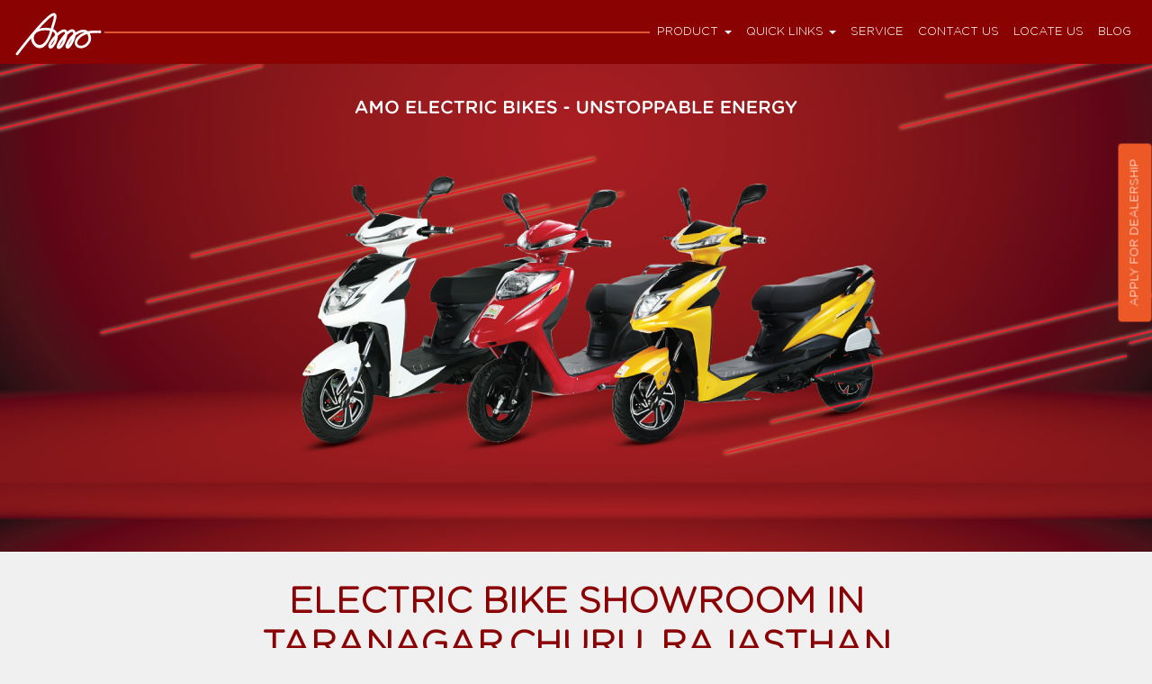

--- FILE ---
content_type: text/html; charset=UTF-8
request_url: https://www.amomobility.com/electric-bikes-in-taranagar-churu-rajasthan
body_size: 16317
content:
<!DOCTYPE html>
<html>
<head>

<link href="https://cdn.jsdelivr.net/npm/select2@4.1.0-rc.0/dist/css/select2.min.css" rel="stylesheet" />

    <!-- Google Tag Manager -->
    <script>(function(w,d,s,l,i){w[l]=w[l]||[];w[l].push({'gtm.start':
    new Date().getTime(),event:'gtm.js'});var f=d.getElementsByTagName(s)[0],
    j=d.createElement(s),dl=l!='dataLayer'?'&l='+l:'';j.async=true;j.src=
    'https://www.googletagmanager.com/gtm.js?id='+i+dl;f.parentNode.insertBefore(j,f);
    })(window,document,'script','dataLayer','GTM-KBT5FMM');</script>
    <!-- End Google Tag Manager -->		<meta name="msvalidate.01" content="D68DE3E5ECD66EF9BBF6D4ED0F861E17" />
    <meta charset="UTF-8">
    <meta name="viewport" content="width=device-width, initial-scale=1, shrink-to-fit=no">
    <meta http-equiv="X-UA-Compatible" content="IE=edge" />
    <link rel="icon" href="https://www.amomobility.com/assets/images/icon/favicon.ico">
    <!-- Global site tag (gtag.js) - Google Analytics -->
    <script async src="https://www.googletagmanager.com/gtag/js?id=G-94XC1DE3PM"></script>
    <script>
      window.dataLayer = window.dataLayer || [];
      function gtag(){dataLayer.push(arguments);}
      gtag('js', new Date());

      gtag('config', 'G-94XC1DE3PM');
    </script>
    <link rel="stylesheet" href="https://cdn.jsdelivr.net/npm/bootstrap-icons@1.10.3/font/bootstrap-icons.css">
    <title>Electric Bike and Scooter Showroom in Taranagar, Rajasthan</title>
    <meta name="description" content="Find AMO Electric Bike and scooter showroom in Taranagar, Churu, Rajasthan. Get bike dealer address, on road price, offers and other details here.">
    <meta name="keywords" content="electric bike showroom in taranagar,e bike showroom in taranagar,battery scooty in taranagar,electric scooter price in taranagar,e scooter price in taranagar,electric bike in taranagar,e scooter dealership in taranagar,test ride e scooter in taranagar,electric bikes near taranagar,electric showroom near taranagar,electric bike showroom taranagar,electric scooter showroom taranagar,ev bike in taranagar,e bike & scooty showroom near me,ev scooter in taranagar,electric bike taranagar showroom,electric bike in taranagar price list,electric scooty price in taranagar,electric bike in taranagar showroom,e bike price taranagar,ev two wheeler in taranagar,electric bike price taranagar,electric scooter price taranagar,electric scooter taranagar showroom,scooty price in taranagar,near by electric scooter taranagar,e scooty showroom taranagar,electric scooter agency taranagar,electric scooty in taranagar,two wheeler showroom in taranagar,ebike showroom in taranagar,ev showroom in taranagar,electric 2 wheeler in taranagar,battery bike in taranagar,battery scooter in taranagar,charging scooty in taranagar,charging scooter in taranagar,electric bikes in taranagar,electric scooter in taranagar,electric bike & scooter showroom in taranagar,e scooty showroom in taranagar,electric scooty showroom in taranagar,electric bike and scooter showroom in taranagar,battery scooty showroom in taranagar,battery scooter showroom in taranagar">
    <meta name="robots" content="index, follow">
    <link rel="canonical" href="https://www.amomobility.com/electric-bikes-in-taranagar-churu-rajasthan"/>
    <meta name="distribution" content="Global">
    <meta http-equiv="Content-Type" content="text/html; charset=utf-8">
    <meta name="language" content="English">
    <meta name="revisit-after" content="daily"> <meta name="facebook-domain-verification" content="19o97kldpp4lmik91ghufq5i6sd7zj" />
    <script type="application/ld+json">
    {
      "@context": "https://schema.org",
      "@type": "LocalBusiness",
      "name": "AMO Mobility Solutions Private Limited",
      "image": "http://amomobility.com/assets/images/icon/logo.png",
      "@id": "",
      "url": "http://amomobility.com/",
      "telephone": "+91-1204154449",
      "priceRange": "$$$$",
      "address": {
        "@type": "PostalAddress",
        "streetAddress": "E-12, E Block, Sector-63",
        "addressLocality": "Noida",
        "postalCode": "201301",
        "addressCountry": "IN"
      },
      "geo": {
        "@type": "GeoCoordinates",
        "latitude": 28.61895,
        "longitude": 77.3874017
      },
      "openingHoursSpecification": {
        "@type": "OpeningHoursSpecification",
        "dayOfWeek": [
          "Monday",
          "Tuesday",
          "Wednesday",
          "Thursday",
          "Friday",
          "Saturday",
          "Sunday"
        ],
        "opens": "00:00",
        "closes": "23:59"
      },
      "sameAs": [
        "https://www.facebook.com/AMOMotors/",
        "https://www.instagram.com/amomotors/",
        "https://www.youtube.com/channel/UCqnhiE5nEN8Sj8RoJcRkI8w?view_as=subscriber",
        "https://www.linkedin.com/company/amomotors/",
      "https://twitter.com/amo_motors",
      "https://www.kooapp.com/profile/amoelectricbike"
      ]
    }
    </script>

    <script type="application/ld+json">
{
  "@context": "https://schema.org/", 
  "@type": "BreadcrumbList", 
  "itemListElement": [{
    "@type": "ListItem", 
    "position": 1, 
    "name": "Top Electric Bikes, Scooters in India, E Scooty Price in India - AMO",
    "item": "https://www.amomobility.com/"  
  },{
    "@type": "ListItem", 
    "position": 2, 
    "name": "E Mobility, Electric Mobility Company in India - About AMO",
    "item": "https://www.amomobility.com/about_us"  
  },{
    "@type": "ListItem", 
    "position": 3, 
    "name": "AMO Blog",
    "item": "https://www.amomobility.com/blog"  
  },{
    "@type": "ListItem", 
    "position": 4, 
    "name": "AMO Electric Bikes Awards & Recognition",
    "item": "https://www.amomobility.com/campaign"  
  },{
    "@type": "ListItem", 
    "position": 5, 
    "name": "E Mobility Dealership in India, Electric, EV Bike Dealership - AMO",
    "item": "https://www.amomobility.com/dealership"  
  },{
    "@type": "ListItem", 
    "position": 6, 
    "name": "Electric Bike Dealership, E Bike, Electric Scooter Dealership - AMO",
    "item": "https://www.amomobility.com/electric-bike-dealership"  
  },{
    "@type": "ListItem", 
    "position": 7, 
    "name": "Best E Bikes, Electric Scooter Showroom, Battery Bikes Near Me",
    "item": "https://www.amomobility.com/electric-bikes-store-near-you"  
  },{
    "@type": "ListItem", 
    "position": 8, 
    "name": "Buy Electric Scooter, Top E Bike, E Scooter on Road Price in India",
    "item": "https://www.amomobility.com/electric-scooter"  
  },{
    "@type": "ListItem", 
    "position": 9, 
    "name": "Jaunty Plus Electric Scooter",
    "item": "https://www.amomobility.com/electric-scooter-jaunty-plus"  
  },{
    "@type": "ListItem", 
    "position": 10, 
    "name": "Electric Vehicles, Electric Scooters, Scooty, Feisty EV - AMO",
    "item": "https://www.amomobility.com/feisty-ev"  
  },{
    "@type": "ListItem", 
    "position": 11, 
    "name": "Electric Bike, Charging Scooty, Inspirer Bike Price In India - AMO",
    "item": "https://www.amomobility.com/inspirer"  
  },{
    "@type": "ListItem", 
    "position": 12, 
    "name": "Top Electric Scooter, Jaunty, Best E Scooty in India 2022 - AMO",
    "item": "https://www.amomobility.com/jaunty"  
  },{
    "@type": "ListItem", 
    "position": 13, 
    "name": "3 Wheeler Electric Scooter, Jaunty 3W Scooty, E Bike in India - AMO",
    "item": "https://www.amomobility.com/jaunty-3w"  
  }]
}
</script>

<script type="application/ld+json">
{
  "@context": "https://schema.org",
  "@type": "Organization",
  "name": "AMO Mobility Solutions Pvt. Ltd",
  "alternateName": "AMO",
  "url": "https://www.amomobility.com/",
  "logo": "https://www.amomobility.com/assets/images/icon/logo-new.svg",
  "sameAs": [
    "https://www.facebook.com/AMOElectricBikes",
    "https://twitter.com/amo_motors",
    "https://www.instagram.com/amo_electricbikes/",
    "https://www.youtube.com/channel/UCqnhiE5nEN8Sj8RoJcRkI8w",
    "https://www.linkedin.com/company/amomotors/",
    "https://www.amomobility.com/"
  ]
}
</script>



<script type="application/ld+json">
{
  "@context": "https://schema.org/", 
  "@type": "Product", 
  "name": "Jaunty Electric Bike",
  "image": "https://www.amomobility.com/assets/images/model/jaunty/colors/electric-bikes-grey-jaunty.png",
  "description": "AMO electric scooter Jaunty series is promoted as an energy-efficient smart e-scooter in India",
  "brand": {
    "@type": "Brand",
    "name": "AMO"
  },
  "aggregateRating": {
    "@type": "AggregateRating",
    "ratingValue": "5",
    "bestRating": "5",
    "worstRating": "0",
    "ratingCount": "8",
    "reviewCount": "8"
  },
  "review": [{
    "@type": "Review",
    "name": "Rupendra Singh",
    "reviewBody": "Best electric scooters for all. AMO electric scooters are next generation advanced e-scooters available in 60-100 plus kms range and various color options. Electric scooters are best for in city commute, for school and college students, office bearers and also good for retail merchants. One most important model is AMO Jaunty 3W, it's a three wheel electric scooter specially catered for physically disabled and senior citizens. It's a fully company fitted scooter no need to modify from outside. Reverse gear is also available in this electric scooty.",
    "reviewRating": {
      "@type": "Rating",
      "ratingValue": "5",
      "bestRating": "5",
      "worstRating": "0"
    },
    "datePublished": "2022-01-01",
    "author": {"@type": "Person", "name": "Rupendra Singh"},
    "publisher": {"@type": "Organization", "name": "Rupendra Singh"}
  },{
    "@type": "Review",
    "name": "S Kumar",
    "reviewBody": "Best electric bike , AMO electric scooters are Stylish, Reliable and Affordable. Amo electric scooters offers long range. I highly recommend to own AMO electric bikes. #RahonSeYaariyan.",
    "reviewRating": {
      "@type": "Rating",
      "ratingValue": "5",
      "bestRating": "5",
      "worstRating": "0"
    },
    "datePublished": "2022-08-09",
    "author": {"@type": "Person", "name": "S Kumar"},
    "publisher": {"@type": "Organization", "name": "S Kumar"}
  },{
    "@type": "Review",
    "name": "David Woram",
    "reviewBody": "Best and affordable electric bikes for all. Faster EV adoption is positive thing for environment also. Amo electric bikes is a leading EV manufacturer providing reliable and sustainable electric scooters in India.",
    "reviewRating": {
      "@type": "Rating",
      "ratingValue": "5",
      "bestRating": "5",
      "worstRating": "0"
    },
    "datePublished": "2022-08-11",
    "author": {"@type": "Person", "name": "David Woram"},
    "publisher": {"@type": "Organization", "name": "David Woram"}
  },{
    "@type": "Review",
    "name": "Review Banana",
    "reviewBody": "Electric bikes and scooters by AMO are the best commuting bikes for inside the city. These electric bikes are also good for all age groups like students, women and senior citizens. Amo electric bikes are the next generation e-bikes contributing great towards EV revolution.",
    "reviewRating": {
      "@type": "Rating",
      "ratingValue": "5",
      "bestRating": "5",
      "worstRating": "0"
    },
    "datePublished": "2022-02-02",
    "author": {"@type": "Person", "name": "Review Banana"},
    "publisher": {"@type": "Organization", "name": "Review Banana"}
  },{
    "@type": "Review",
    "name": "Pawan Singh",
    "reviewBody": "AMO Electric bikes in India are performing very well and the response of the public is very good.",
    "reviewRating": {
      "@type": "Rating",
      "ratingValue": "5",
      "bestRating": "5",
      "worstRating": "0"
    },
    "datePublished": "2022-03-17",
    "author": {"@type": "Person", "name": "Pawan Singh"},
    "publisher": {"@type": "Organization", "name": "Pawan Singh"}
  },{
    "@type": "Review",
    "name": "Ramasundaram S M",
    "reviewBody": "This is very good look and smooth ride.  User comfort, less maintenance cost, environment friendly. So many good future in this scooters. Very easy to handling.",
    "reviewRating": {
      "@type": "Rating",
      "ratingValue": "5",
      "bestRating": "5",
      "worstRating": "0"
    },
    "datePublished": "2022-04-07",
    "author": {"@type": "Person", "name": "Ramasundaram S M"},
    "publisher": {"@type": "Organization", "name": "Ramasundaram S M"}
  },{
    "@type": "Review",
    "name": "Gayatri Singh",
    "reviewBody": "Best electric scooty for girls and women. Electric scooters are fuel efficient and and have low maintenance cost compared to petrol bikes. Amo electric scooters are best and reliable for all.",
    "reviewRating": {
      "@type": "Rating",
      "ratingValue": "5",
      "bestRating": "5",
      "worstRating": "0"
    },
    "datePublished": "2022-05-06",
    "author": {"@type": "Person", "name": "Gayatri Singh"},
    "publisher": {"@type": "Organization", "name": "Gayatri Singh"}
  },{
    "@type": "Review",
    "name": "Chiluli Village",
    "reviewBody": "Best electric scooty for all areas including local city commuters and for rural areas too. Recommend for all to go green with AMO Electric Bikes.",
    "reviewRating": {
      "@type": "Rating",
      "ratingValue": "5",
      "bestRating": "5",
      "worstRating": "0"
    },
    "datePublished": "2022-07-13",
    "author": {"@type": "Person", "name": "Chiluli Village"},
    "publisher": {"@type": "Organization", "name": "Chiluli Village"}
  }]
}
</script>

<script type="application/ld+json">
{
  "@context": "https://schema.org/",
  "@type": "WebSite",
  "name": "AMO Mobility Solutions Pvt. Ltd",
  "url": "https://www.amomobility.com/",
  "potentialAction": {
    "@type": "SearchAction",
    "target": "https://www.amomobility.com/{search_term_string}",
    "query-input": "required name=search_term_string"
  }
}
</script>


    <!-- Global site tag (gtag.js) - Google Ads: 479281804 -->
    <!-- Added in Google tag manager -->
    <script async src="https://www.googletagmanager.com/gtag/js?id=AW-479281804"></script>
    <script>
      window.dataLayer = window.dataLayer || [];
      function gtag(){dataLayer.push(arguments);}
      gtag('js', new Date());

      gtag('config', 'AW-479281804');
    </script>

    <!-- Facebook Pixel Code -->
    <!-- Added in Google tag manager -->
    <!-- <script>
    !function(f,b,e,v,n,t,s)
    {if(f.fbq)return;n=f.fbq=function(){n.callMethod?
    n.callMethod.apply(n,arguments):n.queue.push(arguments)};
    if(!f._fbq)f._fbq=n;n.push=n;n.loaded=!0;n.version='2.0';
    n.queue=[];t=b.createElement(e);t.async=!0;
    t.src=v;s=b.getElementsByTagName(e)[0];
    s.parentNode.insertBefore(t,s)}(window, document,'script',
    'https://connect.facebook.net/en_US/fbevents.js');
    fbq('init', '1842921079205927');
    fbq('track', 'PageView');
    </script>
    <noscript><img height="1" width="1" style="display:none"
    src="https://www.facebook.com/tr?id=1842921079205927&ev=PageView&noscript=1"
    /></noscript> -->
    <!-- End Facebook Pixel Code -->

    <link rel="stylesheet" href="https://cdnjs.cloudflare.com/ajax/libs/OwlCarousel2/2.3.4/assets/owl.carousel.min.css" integrity="sha512-tS3S5qG0BlhnQROyJXvNjeEM4UpMXHrQfTGmbQ1gKmelCxlSEBUaxhRBj/EFTzpbP4RVSrpEikbmdJobCvhE3g==" crossorigin="anonymous" referrerpolicy="no-referrer" />
    <link rel="stylesheet" href="https://cdnjs.cloudflare.com/ajax/libs/OwlCarousel2/2.3.4/assets/owl.theme.default.min.css" integrity="sha512-sMXtMNL1zRzolHYKEujM2AqCLUR9F2C4/05cdbxjjLSRvMQIciEPCQZo++nk7go3BtSuK9kfa/s+a4f4i5pLkw==" crossorigin="anonymous" referrerpolicy="no-referrer" />

    <link rel="stylesheet" href="https://www.amomobility.com/assets/css/bootstrap.min.css">
    <link rel="stylesheet" href="https://www.amomobility.com/assets/css/style.css">
    <!-- <link rel="stylesheet" href="https://www.amomobility.com/assets/css/font-awesome.css"> -->
    <link rel="stylesheet" type="text/css" href="https://www.amomobility.com/assets/css/careers.css">
    <link rel="stylesheet" href="https://cdnjs.cloudflare.com/ajax/libs/font-awesome/4.7.0/css/font-awesome.min.css">
    <link rel="stylesheet" type="text/css" href="https://www.amomobility.com/assets/css/custom.css">
    <link rel="stylesheet" type="text/css" href="https://www.amomobility.com/assets/css/responsive.css">
    <script src="https://code.jquery.com/jquery-2.1.1.min.js" type="text/javascript"></script>
    <!-- <script type="text/javascript" src="https://www.amomobility.com/assets/js/jquery-1.9.1.min.js"></script> -->
    <script type="text/javascript" src="https://www.amomobility.com/assets/js/jssor.slider.min.js"></script> 

    <script src="//maxcdn.bootstrapcdn.com/bootstrap/4.1.1/js/bootstrap.min.js"></script> 
    <script src="//code.jquery.com/jquery-1.11.1.min.js"></script> 
      <!-- <script src="https://code.jquery.com/ui/1.12.1/jquery-ui.js"></script> -->
    <script type="text/javascript" src="https://www.amomobility.com/assets/js/states-cities-dd.js"></script>
    <!--Date picker js-->
      <!-- <link rel="stylesheet" href="https://www.amomobility.com/assets/js/jquery-ui.css"> -->
     <style>
      @font-face {
        font-family: 'Gotham Rounded';
        src: url('https://www.amomobility.com/assets/fonts/GothamRounded-Light.woff2') format('woff2'),
            url('https://www.amomobility.com/assets/fonts/GothamRounded-Light.woff') format('woff');
        font-weight: 300;
        font-style: normal;
    }
    </style>
     
    <!-- Global site tag (gtag.js) - Google Ads: 540897922 -->
    <!-- Added in Google tag manager -->
    <script async src="https://www.googletagmanager.com/gtag/js?id=AW-540897922"></script>
    <script>
      window.dataLayer = window.dataLayer || [];
      function gtag(){dataLayer.push(arguments);}
      gtag('js', new Date());

      gtag('config', 'AW-540897922');
    </script>

    <!-- Event snippet for Website lead conversion page. In your html page, add the snippet and call gtag_report_conversion when someone clicks on the chosen link or button. -->
    <script>
    function gtag_report_conversion(url) {
      var callback = function () {
        if (typeof(url) != 'undefined') {
          window.location = url;
        }
      };
      gtag('event', 'conversion', {
          'send_to': 'AW-540897922/M6U8CIb4u-IBEILl9YEC'
      });
      return false;
    }
    </script>

</head>
<body onload="move()"> 
<!-- Google Tag Manager (noscript) -->
<noscript><iframe src="https://www.googletagmanager.com/ns.html?id=GTM-KBT5FMM"
height="0" width="0" style="display:none;visibility:hidden"></iframe></noscript>
<!-- End Google Tag Manager (noscript) -->
<style type="text/css">
  .dropdown-toggle{
    display: flex;
    justify-content: space-between;
    align-items: center;
  }
  .dropdown-toggle::after{
    margin-left: 0.5em !important;
  }
  .navbar-toggler-icon {
        background-image: url("data:image/svg+xml;charset=utf8,%3Csvg viewBox='0 0 32 32' xmlns='http://www.w3.org/2000/svg'%3E%3Cpath stroke='rgba(255,255,255, 1)' stroke-width='2' stroke-linecap='round' stroke-miterlimit='10' d='M4 8h24M4 16h24M4 24h24'/%3E%3C/svg%3E") !important;
}
.afdBtn{
  background: #EC5927;
  margin: 0 15px;
  font-size: 13px;
  color: #fff !important;
}
  .nav-link:hover{
    color: #fff !important;    
  }
.hiddenDesktop{
  display: none;
}
@media screen and (max-width: 767px){
  .navbar-brand{
    margin-left:10px;
  }
  .navbar-toggler{
    margin-right: 10px;
  }
  .afdBtn{
    margin: 10px 0;
  color: #fff !important;
  }
  .hiddenDesktop{
    display: block;
  }
}
</style>
<div class="navbar navbar-expand-md navbar-dark fixed-top" style="background:#8A0202 ">
      <div class="container-fluid">
        <a href="https://www.amomobility.com/" class="navbar-brand" style="margin-right: 1px;"><img src="https://www.amomobility.com/assets/images/icon/logo-new.svg" style="padding-top: 5px;width: 100px;" alt="AMO Mobility"></a>
        <button class="navbar-toggler" type="button" data-toggle="collapse" data-target="#navbarResponsive" aria-controls="navbarResponsive" aria-expanded="false" aria-label="Toggle navigation">
          <span class="navbar-toggler-icon"></span>
        </button>

        <div id="myProgress">
          <div id="myBar"></div>
        </div> 

        <div class="collapse navbar-collapse" id="navbarResponsive">
          <ul class="navbar-nav">
            <li class="nav-item dropdown">
              <a class="nav-link dropdown-toggle" data-toggle="dropdown" href="#" id="Product">Product</a>
              <div class="dropdown-menu dropdown-content" aria-labelledby="Product">
                <div class="d-flex">
                  <div>
                    <a class="dropdown-item" href="https://www.amomobility.com/jaunty">Jaunty</a>
                    <a class="dropdown-item" href="https://www.amomobility.com/electric-scooter-jaunty-plus">Jaunty-Plus</a>
                    <a class="dropdown-item" href="https://www.amomobility.com/jaunty-i-pro">Jaunty-I-Pro</a>
                    <a class="dropdown-item" href="https://www.amomobility.com/jaunty-s">Jaunty S</a>
                    <a class="dropdown-item" href="https://www.amomobility.com/jaunty-l">Jaunty L</a>
                    <a class="dropdown-item" href="https://www.amomobility.com/electric-scooter">Jaunty-Pro</a>
                  </div>
                  <div>
                    <a class="dropdown-item" href="https://www.amomobility.com/inspirer">Inspirer</a>
                    <a class="dropdown-item" href="https://www.amomobility.com/jaunty-3w">Jaunty-3W</a>
                    <a class="dropdown-item" href="https://www.amomobility.com/feisty-ev">Feisty-Ev</a>
                    <a class="dropdown-item" href="https://www.amomobility.com/s_pin">S-pin</a> 
                    <a class="dropdown-item" href="https://www.amomobility.com/brisk">Brisk</a>
                  </div>
                </div>
              </div>
            </li> 
            <!--<li class="nav-item">
              <a class="nav-link" href="https://www.amomobility.com/test-ride">Test&nbsp;Ride</a>
            </li>-->
            <li class="nav-item dropdown">
                <a class="nav-link dropdown-toggle" data-toggle="dropdown" href="#" id="testRide">Quick&nbsp;Links</a>
                <div class="dropdown-menu dropdown-content" aria-labelledby="testRide">
                    <a class="dropdown-item" href="https://www.amomobility.com/test-ride" target="_blank">Test&nbsp;Ride</a>
                    <a class="dropdown-item" href="https://www.amomobility.com/retail" target="_blank">Retail</a>
                    <a class="dropdown-item" href="https://www.amomobility.com/electric-bikes-store-near-you">Dealer Locator</a>
                </div>
            </li> 
            <li class="nav-item">
              <a class="nav-link" href="https://www.amomobility.com/service">Service</a>
            </li>
           <!--  <li class="nav-item">
              <a class="nav-link" href="about_us">About&nbsp;us</a>
            </li>   -->          
            <li class="nav-item">
              <a class="nav-link" href="https://www.amomobility.com/contact_us">Contact&nbsp;us</a>
            </li>      
            <li class="nav-item">
              <a class="nav-link" href="https://www.amomobility.com/dealership-locator">Locate&nbsp;Us</a>
            </li>
            <li class="nav-item">
              <a class="nav-link" href="https://www.amomobility.com/blog">Blog</a>
            </li>
          </ul> 
        </div>
      </div>
    </div>
 <div style="">
     
     


<style>
.nav-link{
  text-transform: uppercase;
}
a:hover{
  color:  #EC5927 !important;
  text-decoration: none !important;
}
.form-control:focus, select[option], input[text]{
  border-color: #fff;
  outline-color:  none;
  text-decoration: none !important;
  box-shadow: none;
}
button:focus {
outline: none;
}
.navbar-dark .navbar-nav .nav-link {
    color:#fff;
}
 ul li a{
  list-style-type: none;
 }

.contact-us .col-sm-6, .contact-us .col-sm-12{
    /*padding: 1rem;*/
    padding-right: 0px !important;
    padding-left: 0px !important;
  }
.dropdown {
  position: relative;
  display: inline-block; 
}

.dropdown-content {
  display: none;
  position: absolute;
  background-color: #8A0202;
  min-width: 160px;
  /*box-shadow: 0px 8px 16px 0px rgba(232, 215, 215,1);
  z-index: 1;*/
}

.dropdown-content a {
  color: #fff;
  padding: 12px 16px;
  text-decoration: none;
  display: block;
}



.dropdown:hover .dropdown-content {display: block;}

.dropdown:hover .dropbtn {background-color:  rgba(2, 0, 0,0.59);}


/*product table top*/
    .top th, .top td{
      border-left: 1px solid #FF9800;
    }
    .top th:first-child, .top td:first-child {
      border-left: none;
      border-top: none;
    }
    .table thead th {
    vertical-align: top;
     border-bottom: none !important; 
    } 
    .top tr td:first-child{
      text-transform: uppercase;
      font-weight: bold;
    }
    .top tr th{
      text-transform: uppercase; 
    }


    
.carousel-inner{position:relative;overflow:hidden;width:100%}
.carousel-inner>.item{display:none;position:relative;-webkit-transition:.6s ease-in-out left;transition:.6s ease-in-out left}
.carousel-inner>.item>img,.carousel-inner>.item>a>img{line-height:1}
.carousel-inner>.active,.carousel-inner>.next,.carousel-inner>.prev{display:block}
.carousel-inner>.active{left:0}
.carousel-inner>.next,.carousel-inner>.prev{position:absolute;top:0;width:100%}
.carousel-inner>.next{left:100%}
.carousel-inner>.prev{left:-100%}
.carousel-inner>.next.left,.carousel-inner>.prev.right{left:0}
.carousel-inner>.active.left{left:-100%}
.carousel-inner>.active.right{left:100%}
.carousel-control{position:absolute;top:0;left:0;bottom:0;width:15%;opacity:.5;filter:alpha(opacity=50);font-size:20px;color:#fff;text-align:center;text-shadow:0 1px 2px rgba(0,0,0,.6)}
.carousel-control.left{background-image:-webkit-linear-gradient(left,color-stop(rgba(0,0,0,.5) 0),color-stop(rgba(0,0,0,.0001) 100%)); background-repeat:repeat-x;filter:progid:DXImageTransform.Microsoft.gradient(startColorstr='#80000000', endColorstr='#00000000', GradientType=1)}
.carousel-control.right{left:auto;right:0;background-image:-webkit-linear-gradient(left,color-stop(rgba(0,0,0,.0001) 0),color-stop(rgba(0,0,0,.5) 100%));background-repeat:repeat-x;filter:progid:DXImageTransform.Microsoft.gradient(startColorstr='#00000000', endColorstr='#80000000', GradientType=1)}
.carousel-control:hover,.carousel-control:focus{outline:0;color:#fff;text-decoration:none;opacity:.9;filter:alpha(opacity=90)}
.carousel-control .icon-prev,.carousel-control .icon-next,.carousel-control .glyphicon-chevron-left,.carousel-control .glyphicon-chevron-right{position:absolute;top:50%;z-index:5;display:inline-block}
.carousel-control .icon-prev,.carousel-control .glyphicon-chevron-left{left:50%}
.carousel-control .icon-next,.carousel-control .glyphicon-chevron-right{right:50%}
.carousel-control .icon-prev,.carousel-control .icon-next{width:20px;height:20px;margin-top:-10px;margin-left:-10px;font-family:serif}
.carousel-control .icon-prev:before{content:'\2039'}
.carousel-control .icon-next:before{content:'\203a'}
.carousel-indicators{position:absolute;bottom:10px;left:50%;z-index:15;width:60%;margin-left:-30%;padding-left:0;list-style:none;text-align:center}
.carousel-indicators li{display:inline-block;width:10px;height:10px;margin:5px;text-indent:-999px;border:1px solid #EC5E31;border-radius:10px;cursor:pointer;background-color:#000 \9;background-color:rgba(0,0,0,0)}
.carousel-indicators .active{margin:4px;width:12px;height:12px;background-color:#EC5E31}
 .carousel-caption-title{position:absolute;left:15%;right:15%;top:10px; bottom:20px;z-index:10;padding-bottom:20px;color: #e4813e;font-weight: lighter !important;text-align:center;text-shadow:0 1px 2px rgba(0,0,0,.6)}
.carousel-caption{position:absolute;left:15%;right:15%;bottom:20px;z-index:10;padding-top:20px;padding-bottom:20px;color:#000;text-align:center;}
.carousel-caption .btn{text-shadow:none}
@media screen and (min-width:768px){
  .carousel-control .glyphicon-chevron-left,.carousel-control .glyphicon-chevron-right,.carousel-control .icon-prev,.carousel-control .icon-next{width:30px;height:30px;margin-top:-15px;margin-left:-15px;font-size:30px}
  .carousel-caption-title{top: 55px;text-align: center !important;color: #e4813e;font-weight: 100 !important;}
  .carousel-caption{left:20%;right:20%;padding-bottom:30px;text-align: center !important;}
  .carousel-indicators{bottom:20px}
}
.img-responsive .thumbnail>img, .thumbnail a>img, .carousel-inner>.item>img, .carousel-inner>.item>a>img {
    display: block;
    max-width: 100%;
    height: auto;
    width: 100%;
}
#slider-wrap .carousel-inner>.item>img{  
    height: 100%;
}

img {
    vertical-align: middle;
}
img {
    border: 0;
}      
ul, menu, dir {
    display: block;
    list-style-type: disc;
    margin-block-start: 0em;
    margin-block-end: 1em;
    margin-inline-start: 0px;
    margin-inline-end: 0px;
    padding-inline-start: 0px;
} 
/* a:hover{
  color: #fff;
}*/
a{
  color: #000;
}

input::placeholder{
  color: red;
  font-size: 12px;
  padding-left: 0px;
}
p{
  font-size: 16px;
  color: #f05a22;
}
h2{
  text-transform: uppercase;color: #8b0204; text-align: center;padding: 2rem;
}
h1{
  text-transform: uppercase;color: #8b0204; text-align: center;padding: 2rem;
}
.products p{
  text-align: justify;
} 
/*.form-control{
  padding: 1rem;
}*/
.model{ 
  overflow: auto;
}
.model-content{
  padding:10rem 1rem; 
}
.header, .technology{
  box-shadow: 0px 10px 25px 0px rgba(0,0,0,.15); 
  text-align: justify;
} 
.technology h1{
  text-transform: uppercase;color: #8b0204; padding: 1rem; font-size: 1rem;
}
.technology, .header p{
  padding: 3rem 0;
} 
 .contact-us .row{
  padding: 1rem;
 }
.contact-us input, .contact-us textarea, select{
border: none; border-bottom: 1px solid #B6B4B6; border-radius: 0px;
} 
label{
  color: #6C757D;
}
/*.contact-us button{
  padding:2rem; border-radius: 50%; border:2px solid #F76939; background: #fff;text-decoration: none;float: center;
}*/
/*.contact-us button:hover{
  background: #EC5927;
  color: #fff;
  font-weight: bold;
}*/
.form-control:focus{
  border-color: #C1C1C1;
}
.contact-us .pull-left, .contact-us .pull-right{
  /*width: 50%;*/
}
.pull-left{
  float: left;
}
.pull-right{
  float: right;
}
/*.products .img-fluid{
  padding: 2rem 1rem !important;
} */

@media (max-width: 790px){
  .col-sm-6, .col-sm-12{
    /*padding: 1rem;*/
    padding-right: 0px !important;
    padding-left: 0px !important;
  }
    .model-content{
    padding:1rem 1rem;
    border-bottom: 1px solid rgba(0, 0, 0, 0.17);
  }
  .address{ padding-top: 2rem;}  
  #slider-wrap .carousel-inner>.item>img{  
    height: auto;
}
 #slider-wrap .carousel-inner .text-left p{  
   font-size: 10px;
   text-align: justify;
}
.nav-item{
  padding: 0 2rem;
}

}


/*know more effect*/ 
.model-content .hovicon{
   padding-left: 5px
}
.hovicon {
  display: inline-block; 
  line-height: 90px;
  cursor: pointer;
  margin: 20px;
  width: 90px; 
  height: 90px; 
  border-radius: 50%;
  text-align: center;
  text-transform: uppercase;
  position: relative;
  text-decoration: none;
  z-index: 1; 
  color: #000;
  border: 1px solid #EC5927;
}   
.hovicon:after {
  pointer-events: none;
  position: absolute;
  width: 100%;
  height: 100%;
  border-radius: 50%;
  content:'';
  -webkit-box-sizing: content-box;
  -moz-box-sizing: content-box;
  box-sizing: content-box;
}
.hovicon:before {
  speak: none;
  font-size: 48px;
  line-height: 90px;
  font-style: normal;
  font-weight: normal;
  font-variant: normal;
  text-transform: none;
  display: block;
  -webkit-font-smoothing: antialiased;
} 
/* Effect 8 */
.hovicon.effect-8 {
  background: rgba(255, 255, 255, 0.1);
  -webkit-transition: -webkit-transform ease-out 0.1s, background 0.2s;
  -moz-transition: -moz-transform ease-out 0.1s, background 0.2s;
  transition: transform ease-out 0.1s, background 0.2s;
}
.hovicon.effect-8:after {
  top: 0;
  left: 0;
  padding: 0;
  z-index: -1;
  box-shadow: 0 0 0 2px rgba(255, 255, 255, 0.1);
  opacity: 0;
  -webkit-transform: scale(0.9);
  -moz-transform: scale(0.9);
  -ms-transform: scale(0.9);
  transform: scale(0.9);
}
.hovicon.effect-8:hover {
  background: rgba(255, 255, 255, 0.05);
  -webkit-transform: scale(0.93);
  -moz-transform: scale(0.93);
  -ms-transform: scale(0.93);
  transform: scale(0.93);
  color: #000;
}
.hovicon.effect-8:hover i {
  color: #000;
}
.hovicon.effect-8:hover:after {
  -webkit-animation: sonarEffect 1.3s ease-out 75ms;
  -moz-animation: sonarEffect 1.3s ease-out 75ms;
  animation: sonarEffect 1.3s ease-out 75ms;
}
@-webkit-keyframes sonarEffect {
  0% {
      opacity: 0.3;
  }
  40% {
      opacity: 0.5;
      box-shadow: 0 0 0 2px rgba(255, 255, 255, 0.1), 0 0 10px 10px #8B0305, 0 0 0 10px rgba(255, 255, 255, 0.5);
  }
  100% {
      box-shadow: 0 0 0 2px rgba(255, 255, 255, 0.1), 0 0 10px 10px #8B0305, 0 0 0 10px rgba(255, 255, 255, 0.5);
      -webkit-transform: scale(1.5);
      opacity: 0;
  }
}
@-moz-keyframes sonarEffect {
  0% {
      opacity: 0.3;
  }
  40% {
      opacity: 0.5;
      box-shadow: 0 0 0 2px rgba(255, 255, 255, 0.1), 0 0 10px 10px #8B0305, 0 0 0 10px rgba(255, 255, 255, 0.5);
  }
  100% {
      box-shadow: 0 0 0 2px rgba(255, 255, 255, 0.1), 0 0 10px 10px #8B0305, 0 0 0 10px rgba(255, 255, 255, 0.5);
      -moz-transform: scale(1.5);
      opacity: 0;
  }
}
@keyframes sonarEffect {
  0% {
      opacity: 0.3;
  }
  40% {
      opacity: 0.5;
      box-shadow: 0 0 0 2px rgba(255, 255, 255, 0.1), 0 0 10px 10px #8B0305, 0 0 0 10px rgba(255, 255, 255, 0.5);
  }
  100% {
      box-shadow: 0 0 0 2px rgba(255, 255, 255, 0.1), 0 0 10px 10px #8B0305, 0 0 0 10px rgba(255, 255, 255, 0.5);
      transform: scale(1.5);
      opacity: 0;
  }
} 

/*Gallery css*/
  .w3-content,.w3-auto{margin-left:auto;margin-right:auto}/*.w3-content{max-width:980px}*/
  .w3-display-container{position:relative}
  .w3-display-container:hover .w3-display-hover{display:block}.w3-display-container:hover span.w3-display-hover{display:inline-block}
  .w3-display-left{position:absolute;top:50%;left:0%;transform:translate(0%,-50%);-ms-transform:translate(-0%,-50%)}
  .w3-display-right{position:absolute;top:50%;right:0%;transform:translate(0%,-50%);-ms-transform:translate(0%,-50%)}
  h1, h2, h3, h4, h5, h6{
    font-weight: 700 !important;
    color: #8b0204;
  }
  .applyForDealership {
    position: fixed;
    transform: rotate(-90deg);
    right: -95px;
    z-index: 9999;
    top: 240px;
    font-size: 40px;
}
.dropdown-item.active, .dropdown-item:active {
    color: #fff;
    text-decoration: none;
    background-color: #f8f9fa;
}
  </style>


<!-- <iframe height="530" width="550" src="https://bot.dialogflow.com/6c3c868a-ff12-40d4-b3b2-c1a09f382e1d"></iframe> --><div id="slider-wrap">
  <div id="slider" class="carousel slide " data-ride="carousel" data-interval="3000" data-pause="false">
    <div class="carousel-inner">
      <div class="item active">
        <img data-desktop-src="https://www.amomobility.com/assets/images/slider/contact_us.jpg" data-mobile-src="https://www.amomobility.com/assets/images/slider/contact_us_mobile.jpg"  alt="Amo Motors" height="600px;">
        <div class="container">
          <div class="carousel-caption-title text-center">
           <!-- <h2 style="color: #fff">AMO Mobility Solutions - Unstoppable Energy</h2> -->
          </div>
          <div class="carousel-caption text-left">
            <!-- We've taken yeatd of experience designing electric bikes combines with insightful feedback from our customers to create the centros. Packed with in the built features and providing various options to taller the bike to your needs, the Centros focuses on what you've told us is improtant to you. -->
          </div>
        </div>
      </div>
    </div>
    <div class="clearfix"></div>
  </div>
</div>

<!-- 
<div class="container contact-us"> 
  <h2>Contact us</h2> 
  <div class="row">
    <div class="col-sm-6"> 
            
     <form action="contact?page=contact_us" method="post"> 
      <div class="row" style="padding: 0px !important">
      <div class="col-sm-6 form-group" >
        <input type="text" name="name" placeholder="Name"  class="form-control" required> 
      </div>  
      <div class="col-sm-6 form-group">
        <input type="text" name="last_name" placeholder="Last Name"  class="form-control" required> 
      </div> 
      <div class="col-sm-6 form-group">
        <input type="text" name="number" placeholder="Contact Number"  class="form-control" required> 
      </div>  
      <div class="col-sm-6 form-group">
        <input type="text" name="email" placeholder="Email"  class="form-control" required> 
      </div> 
      <div class="col-sm-12 form-group">
        <input type="text" name="location" placeholder="Location"  class="form-control" required> 
      </div> 
      <div class="col-sm-12 form-group">
        <label>Message</label>
        <textarea rows="2" cols="20" name="message" class="form-control"> </textarea>
      </div>  
      </div>  
      <div class="text-center">
        <button name="submit">Send</button>
      </div>  
     </form>
    </div>
    
    <div class="col-sm-6 text-center address"> 
      <h5>AMO Mobility Solutions Private Limited</h5> 
      <p>E-12, E Block, <br> Sector-63, Noida, <br> Gautam Buddha Nagar,<br> Uttar Pradesh-201301.</p>
      <p>Email:  contact@amomobility.com</p>
      <p>Number:   +91-9625224030, +91-1204154449</p> 
    </div>
  </div>
</div> 
 -->



<div class="container contact-us"> 
  <h1>Electric Bike showroom in TARANAGAR,Churu, RAJASTHAN</h1> 
  <p style="text-align: justify;padding:0 1rem">
	Let's have a look upon elegant 'AMO Electric Bikes' dealers' details that are all set to disrupt the electric two wheelers market in India.
	</p>
	<p style="text-align: justify;padding:0 1rem">
Electric scooters and bikes have gained popularity in recent years in Rajasthan as a sustainable and cost-effective mode of next-generation mobility. The cost of these electric vehicles, however, can vary depending on the location. AMO electric scooter price in Churu starts at around INR 54,551 and go up to INR 1.5 Lakhs depending on the brand and model.
	</p>
	<p style="text-align: justify;padding:0 1rem">
AMO offers best electric bike price in Taranagar, Churu with best feature, power and output. our electric scooter jaunty Plus, a high-speed electric scooter which is loaded with power, performance, features in its aerodynamically designed body and super safe ride priced only @ Rs. 1,07,734/- (Ex Showroom Price) for limited  period, state subsidy.
	</p>
	<p style="text-align: justify;padding:0 1rem">
	Here you can find the list of authorized AMO Electric Bikes dealer's showroom near you. Dealers information include closest location, address, phone no, live Google map location, timings and more all across India.
</p>
  <div class="row">
    <div class="col-sm-6"> 
            
     <form action="contact?page=contact_us" method="post"> 
      <div class="row" style="padding: 0px !important">
      <div class="col-sm-12 form-group" >
        <select class="form-control" name="interestedIn" required>
          <option value="" disabled="" selected="">Interested In*</option>
          <option value="Business Enquiry">Business Enquiry</option>
          <option value="Compliant & Suggesstions">Compliant & Suggesstions</option>
          <option value="Dealership">Dealership</option>
          <option value="General Enquiry">General Enquiry</option>
          <option value="Media">Media</option>
          <option value="Product">Product</option>
        </select>
      </div>  
      <div class="col-sm-6 form-group" >
        <input type="text" name="name" placeholder="First Name*"  class="form-control" required> 
      </div>  
      <div class="col-sm-6 form-group">
        <input type="text" name="last_name" placeholder="Last Name*"  class="form-control" required> 
      </div> 
      <div class="col-sm-12 form-group">
        <input type="text" name="number" placeholder="Contact Number*" maxlength="10" onkeypress="return NumberOnly(event)" class="form-control" required> 
      </div>  
      <div class="col-sm-12 form-group">
        <input type="text" name="email" placeholder="Email*"  class="form-control" required> 
      </div> 
      <div class="col-sm-6 form-group" >
        <select onchange="print_city('city', this.selectedIndex);" id="state" name ="state" class="form-control" required></select>
        <!-- <select class="form-control" name="interestedIn" required>
          <option value="" disabled="" selected="">State</option>
        </select> -->
      </div>  
      <div class="col-sm-6 form-group" >
        <select id="city" name="city" class="form-control" required></select>
        <!-- <select class="form-control" name="interestedIn" required>
          <option value="" disabled="" selected="">City</option>
        </select> -->
      </div>
      <div class="col-sm-12 form-group">
        <textarea rows="2" cols="20" name="message" class="form-control" placeholder="Message"></textarea>
      </div>   
      <div class="col-sm-12">
        <p>
                        Resolve the captcha below: <br>
            3 + 0 =             <input name="captchaResult" id="captchaResult" type="text" size="2" /><br>
            <span id="captchaResultErr" class="text-danger" style="display:none;">Please enter captcha</span>

            <input name="firstNumber" type="hidden" value="3" />
            <input name="secondNumber" type="hidden" value="0" />
        </p>
      </div>
      </div>  
      <div class="text-center">
       <!--  <button name="submit">Send</button> -->
       <button name="submit" class="hovicon effect-8">Send</button>
      </div>  
     </form>
    </div>
   <style type="text/css">
     .address .address-body{
     padding-left: 7rem !important;
     }
     @media (max-width: 790px){
      .address .address-body{
     padding-left: 0rem !important;
     }
     }
   </style> 
    <div class="col-sm-6 text-center address" style=""> 
      <div class="address-body">
        <h5>DADHIMATI ELECTRIC AUTOMOBILE</h5> 
        <p style="padding-top : 2rem">01, OPP WATER WORKS,<br> RAJGARH ROAD, WARD NO -20, <br>TARANAGAR, CHURU <br>- 331304 </p>
        <p>Email: contact01@amomobility.com </p>
        <p>Number:  +91-7827981071, +91-1204154449</p> 
      </div>
    </div>
  </div>
</div><section style="background-color: #8b0305">
    <div class="container footer">
        <div class="row">
            <div class="col-sm-8">
                <div class="row" style="padding: 0 2rem">
                    <div class="col-6 col-md-4">
                        <Strong style="color: #ec5927">Models
                        </Strong>
                        <a href="https://www.amomobility.com/jaunty">
                            <p style="color: #fff; padding-top: 1rem;">Jaunty</p>
                        </a>
						<a href="https://www.amomobility.com/electric-scooter-jaunty-plus">
                            <p style="color: #fff">Jaunty-Plus</p>
                        </a>
                        	<a href="https://www.amomobility.com/electric-scooter">
                            <p style="color: #fff">Jaunty-Pro</p>
                        </a>
                        <a href="https://www.amomobility.com/jaunty-i-pro">
                            <p style="color: #fff">Jaunty I Pro</p>
                        </a>
                        <a href="https://www.amomobility.com/jaunty-s">
                            <p style="color: #fff">Jaunty S</p>
                        </a>
                        <a href="https://www.amomobility.com/jaunty-l">
                            <p style="color: #fff">Jaunty L</p>
                        </a>
                        <a href="https://www.amomobility.com/inspirer">
                            <p style="color: #fff">Inspirer</p>
                        </a>
                        <a href="https://www.amomobility.com/jaunty-3w">
                            <p style="color: #fff;">Jaunty-3W</p>
                        </a>
                        <a href="https://www.amomobility.com/feisty-ev">
                            <p style="color: #fff">Feisty-EV</p>
                        </a>
                        <a href="https://www.amomobility.com/brisk">
                            <p style="color: #fff">Brisk</p>
                        </a>
                        <a href="https://www.amomobility.com/s_pin">
                            <p style="color: #fff">S-pin</p>
                        </a>
                    </div>
                    <!--  <div class="col-4">
                        <Strong style="color: #ec5927">Charger</Strong>
                        <p style="color: #fff">Charger</p>
                        </div> -->
                    <!-- Event snippet for Submit lead form conversion page -->
                    <script>
                        gtag('event', 'conversion', {'send_to': 'AW-479281804/92ptCKj00_wBEIyFxeQB'});
                    </script>
                    <div class="col-6 col-md-4">
                        <Strong style="color: #ec5927;">Insights</Strong>
                        <a href="https://www.amomobility.com/about_us">
                            <p style="color: #fff;padding-top: 1rem;">About Us</p>
                        </a>
                        <a href="https://www.amomobility.com/electric-bike-dealership">
                            <p style="color: #fff">Apply for Dealership</p>
                        </a>
                        <a href="https://www.amomobility.com/test-ride">
                            <p style="color: #fff">Test Ride</p>
                        </a>
                        <a href="https://www.amomobility.com/retail">
                            <p style="color: #fff">Retail</p>
                        </a>
                        </a>
                        <a href="https://www.amomobility.com/service">
                            <p style="color: #fff">Service</p>
                        </a>
                        <a href="https://www.amomobility.com/blog">
                            <p style="color: #fff">Blog</p>
                        </a>
                        <a href="https://www.amomobility.com/ecommerce">
                            <p style="color: #fff">Ecommerce Partners</p>
                        </a>
                        <a href="https://www.amomobility.com/electric-bikes-in-hyderabad">
                            <p style="color: #fff">Dealers in Hyderabad</p>
                        </a>
                        <a href="https://www.amomobility.com/electric-bikes-in-bengaluru">
                            <p style="color: #fff">Dealers in Bangalore</p>
                        </a>
                    </div>
                    <div class="col-6 col-md-4">
                        <strong style="color: #ec5927;">Support</strong>
                        <a href="https://www.amomobility.com/careers">
                            <p style="color: #fff;padding-top: 1rem;">Careers</p>
                        </a>
                        <a href="https://www.amomobility.com/news">
                            <p style="color: #fff">News</p>
                        </a>
                        <a href="https://www.amomobility.com/events">
                            <p style="color: #fff">Events & Promotions</p>
                        </a>
                        <a href="https://www.amomobility.com/contact_us">
                            <p style="color: #fff">Contact us</p>
                        </a>
                        <a href="https://www.amomobility.com/finance-and-insurance">
                            <p style="color: #fff">Finance & Insurance</p>
                        </a>
                        <a href="https://www.amomobility.com/sitemap">
                            <p style="color: #fff">Sitemap</p>
                        </a>
						<a href="https://www.amomobility.com/electric-bikes-store-near-you">
                            <p style="color: #fff">Showroom Near You</p>
                        </a>
                        <a href="https://www.amomobility.com/electric-bikes-showroom-delhi-india">
                            <p style="color: #fff">Dealers in Delhi</p>
                        </a>
                        <a href="https://www.amomobility.com/electric-bikes-in-pune">
                            <p style="color: #fff">Dealers in Pune</p>
                        </a>
                    </div>
                </div>
            </div>
            <div class="col-sm-4">
                <div class="text-center" >    
                    <img src="https://www.amomobility.com/assets/images/icon/logo.png" alt="AMO Mobility" title="AMO Electric Bikes">
                </div>
                <div class="text-center">
                    <p style="color: #fff">B-2, Sector 68, Noida, PIN-201301<br>
                        E-mail: contact01@amomobility.com     <br>
                        Phone: +91-01204340949 || +91-7011294211 
                    </p>
                    <a href="https://www.facebook.com/AMOElectricBikes" target="_blank" class="fa fa-facebook" rel="noreferrer" style="padding: 16px 20px; "></a> 
                    <a href="https://www.instagram.com/amo_electricbikes/" target="_blank" rel="noreferrer" class="fa fa-instagram"></a> 
                    <a href="https://www.youtube.com/@AMOElectricBikes" target="_blank" rel="noreferrer" class="fa fa-youtube"></a>
                    <a href="https://www.linkedin.com/company/amoelectricbikes" target="_blank" rel="noreferrer" class="fa fa-linkedin"></a>
                    <a href="https://twitter.com/amo_motors" target="_blank" rel="noreferrer" class="fa fa-twitter"></a>
                </div>
            </div>
        </div>
    </div>
    <div class="container-solid text-center" style="padding: 15px 0px 2px 0px;background: rgba(2, 0, 0,0.59)">
      <div class="container">
        <p style="color: #fff;">© AMO Mobility Solutions Pvt. Ltd, All Rights Reserved | Powered by <a href="https://amomobility.com/" style="color: #fff;">Amo Electric Bikes</a> </p>
      </div>
    </div>
</section>
<div class="applyForDealership">
    <a class="nav-link btn afdBtn" href="https://www.amomobility.com/dealership">Apply&nbsp;for&nbsp;dealership</a>
</div>
<!-- <div class="clickToParticipate">
    <a class="nav-link btn chtpBtn" href="http://contest.amomobility.com/">Click&nbsp;here&nbsp;to&nbsp;participate</a>
</div> -->
<style type="text/css">
.clickToParticipate {
    position: fixed;
    transform: rotate(-90deg);
    left: -110px;
    z-index: 9999;
    top: 240px;
    font-size: 40px;
}
.chtpBtn {
    background: #EC5927;
    margin: 0 15px;
    font-size: 13px;
    color: #fff !important;
}
@keyframes glowing {
    0% {
        background-color: #f05a22;
        box-shadow: 0 0 5px #f05a22;
    }
    50% {
        background-color: #8a0202;
        box-shadow: 0 0 20px #8a0202;
    }
    100% {
        background-color: #f05a22;
        box-shadow: 0 0 5px #f05a22;
    }
}
.chtpBtn {
    animation: glowing 1300ms infinite;
}
    #sidebar {
        z-index: 999;
        height: 50px;
        top: 37%;
        width: 16px;
        position: fixed;
        text-align: center;
        padding: 10px;
    }

    .social-full i {
        left: 28px;
        position: relative;
        vertical-align: middle;
        text-align: center;
        font-size: 24px;
    }

    .social {
        margin-left: -220px;
        width: 270px;
        padding: 0;
        display: inline-table;
        height: 0px;
        background-color: rgba(128, 128, 128, 1);
        -moz-transition-property: margin-left;
        -moz-transition-duration: 0.2s;
        -moz-transition-delay: 0.2s;
        -ms-transition-property: margin-left;
        -ms-transition-duration: 0.2s;
        -ms-transition-delay: 0.2s;
        -o-transition-property: margin-left;
        -o-transition-duration: 0.2s;
        -o-transition-delay: 0.2s;
        -webkit-transition-property: margin-left;
        -webkit-transition-duration: 0.2s;
        -webkit-transition-delay: 0.2s;
        box-shadow: 0px 0px 6px 0px #3E3D3D;
        cursor: pointer;
    }
    .social-full {
        color: #000;
        position: relative;
        font-family: 'Lato';
        margin-bottom: 0;
    }
    .social-hyperlink {
        text-decoration: none;
        vertical-align: middle;
        text-align: center;
        line-height: 3;
    }
    .social-hyperlink:hover{
        text-decoration: none;
    }
    .whatsapp {
        background:#fff;
        color: #000;
    } 
    .social:hover {
        margin-left: -15px;
        width: 270px;
        background-color: #3b5998;
    }
    .whatsapp:hover {
        background-color: #fff;
    }
</style>
    <!-- <div id="sidebar">
        <div class="social whatsapp">
            <a class="social-hyperlink" href="http://contest.amomobility.com/" target="_blank">
                <p class="social-full">Click here to participate&nbsp;&nbsp;&nbsp;<img src="https://www.amomobility.com/assets/images/icon/amo-logo.png" width="40" style="margin-left: 15px;width: 60px;"></p>
            </a>
        </div>
    </div> -->


<!-- <div class="modal fade bd-example-modal-lg" id="newsArticle" tabindex="-1" role="dialog" aria-labelledby="newsArticleLabel" aria-hidden="true">
  <div class="modal-dialog modal-lg modal-dialog-centered" role="document">
    <div class="modal-content">
      <div class="modal-body">
        <img class="img-fluid" src="https://www.amomobility.com/assets/images/news/articles/article-01.jpg">
      </div>
    </div>
  </div>
</div> -->

<style type="text/css">
    @media screen and (max-width: 767px){
      .pad-rl-5{
        padding: 0 10px !important;
        font-size: 18px;
      }
      h5.pad-rl-5{
        padding: 0 10px !important;
        font-size: 16px;
      }
    }
    .fa {
    padding: 16px 18px;
    font-size: 21px;
    text-align: center;
    text-decoration: none !important;
    margin: 5px 2px;
    border-radius: 50%;
    background-color: #EC5927;
    color:#fff;
    }
    .fa:hover { 
    opacity: 0.7;
    }
    .footer .fa:hover {
    background: #fff;
    opacity: 0.7;
    }
    .footer p{
    margin-bottom: 5px;
    }  
    @media(max-width: 780px){
    .footer .col-sm-4{
    padding: 2rem 0;
    }
    }
</style>
<script src="https://cdn.jsdelivr.net/npm/select2@4.1.0-rc.0/dist/js/select2.min.js"></script>

<script>
  
    /* datepicker*/
    $( function() {
      $( "#datepicker" ).datepicker();
    } ); 
    function NumberOnly(e){
        var k;
        document.all ? k = e.keyCode : k = e.which;
        return ((k > 47 && k < 58) || k == 8 || k == 0);
    }
    
    /*moving line of header*/
    function move() {
     var elem = document.getElementById("myBar");   
     var width = 1;
     var id = setInterval(frame, 10);
     function frame() {
       if (width >= 100) {
         clearInterval(id);
       } else {
         width++; 
         elem.style.width = width + '%'; 
       }
     }
    }
    /*end of moving line of header*/
    
    /*slider script*/
    
    winresize();
    $('html').addClass('js').removeClass('nojs'); 
    $(document).ready(function (event) { 
    $('.carousel').each(function () {
      if ($(this).find('.item').length < 2) {
        $(this).addClass("hidenav");
      }
    });
    
    winresize();
    hashchange(event);
    
    });  
    function hashchange() {
    if (location.hash && $(location.hash).hasClass('tab-pane')) {
      $('a[href=' + location.hash + ']').tab('show');
      scrollto = $('a[href=' + location.hash + ']').closest('.modiTabs').offset().top - $('#header').height() - 95;
      $('html, body').animate({ scrollTop: scrollto }, 500);
    }
    } 
    $(window).load(function () {
      //$('.ddcars').trigger('change');
    
      $('img').attr('draggable', 'false').attr('unselectable', 'on');
      if ($('.call-script').length > 0) {
        var scripts = $('.call-script').data('script').split(',');
        $.each(scripts, function (index, value) {
          match = RegExp('[?&]callback=([^&]*)').exec(value)
          if (match) {
            callback = match[1];
          }
          $.getScript("js/" + value)
          .done(function (script, textStatus) {
            if (match && callback == "slider") {
              rangeslider(true);
            }
            if (match && callback == "datetime") {
              datetime();
            }
          })
          .fail(function (jqxhr, settings, exception) {
            $("div.log").text("Triggered ajaxError handler.");
          });
        });
      }
    
      if ($('.feather').length > 0) { feather(); }
      if ($('.car-details').length > 0) {
        PageUrl = location.pathname;
        FileNameIndex = PageUrl.lastIndexOf("/") + 1;
        PageNameWithExt = PageUrl.substr(FileNameIndex);
        PageName = PageNameWithExt.replace('.aspx', '').replace('-plus', '+');
        $('.ddcars option').each(function () {
          if (PageName.toLowerCase() == $(this).val().toLowerCase()) {
            $('.ddcars').val($(this).val()).trigger('change');
          }
        });
      }
      $('iframe').attr('src', $('iframe').data('src')).removeAttr('data-src');
    });
    $(window).resize(function () {
    winresize();
    });
    
    var scrollcheck = 0, windowHeight = 0;
    $('body').prepend('<div id="dummyforHeight" style="position: fixed; top: 0; bottom: 0;" />');
    windowHeight = $('#dummyforHeight').height();
    function winresize() {
    
    $('#header-wrap').css('min-height', $('#header').height());
    var desktop = ($(window).width() > 767) ? true : false;
    if (desktop) {
      $('#MainMenu > ul > li')
      .mouseover(function () {
        $(this).find('> ul').hide().stop().slideDown(500);
      })
      .mouseout(function () {
        $(this).find('> ul').stop().slideUp(500);
      });
    }
    else {
      $('#MainMenu > ul > li > ul').removeAttr('style');
    }
    
    
    $('[data-mobile-src]').each(function () {
      src = "";
      if (desktop && $(this).data('desktop-src')) {
        src = $(this).data('desktop-src')
      }
      else {
        src = $(this).data('mobile-src');
      }
      $(this).attr('src', src);
    
    });
    
    } 
    
    
    
    
    
    /*gallery script*/
    var slideIndex = 1;
    showDivs(slideIndex);
    
    function plusDivs(n) {
    showDivs(slideIndex += n);
    }
    
    function showDivs(n) {
    var i;
    var x = document.getElementsByClassName("mySlides");
    if (n > x.length) {slideIndex = 1}
      if (n < 1) {slideIndex = x.length}
        for (i = 0; i < x.length; i++) {
          x[i].style.display = "none";  
        }
        x[slideIndex-1].style.display = "block";  
      }
    
      /*sub slider code*/
      jQuery(document).ready(function ($) {
        var jssor_1_options = {
          $AutoPlay: 1,
          $SlideWidth: 720,
          $ArrowNavigatorOptions: {
            $Class: $JssorArrowNavigator$
          },
          $BulletNavigatorOptions: {
            $Class: $JssorBulletNavigator$
          }
        };
        var jssor_1_slider = new $JssorSlider$("jssor_1", jssor_1_options);
        /*#region responsive code begin*/
        var MAX_WIDTH = 1580;
        function ScaleSlider() {
          var containerElement = jssor_1_slider.$Elmt.parentNode;
          var containerWidth = containerElement.clientWidth;
          if (containerWidth) {
            var expectedWidth = Math.min(MAX_WIDTH || containerWidth, containerWidth);
            jssor_1_slider.$ScaleWidth(expectedWidth);
          }
          else {
            window.setTimeout(ScaleSlider, 30);
          }
        }
        ScaleSlider();
        $(window).bind("load", ScaleSlider);
        $(window).bind("resize", ScaleSlider);
        $(window).bind("orientationchange", ScaleSlider);
        /*#endregion responsive code end*/
    
      });
    
    
    
      /* Start showTxt() */
      var slideTxtIndex = 1;
      showTxt(slideTxtIndex);
    
      function slideTxt(n){
        showTxt(slideTxtIndex += n);
      }
    
      function showTxt(n){
        var j, txt;
        texts = document.getElementsByClassName("slideTxt");
        if(n>texts.length){slideTxtIndex=1;}
        if(n<1){slideTxtIndex=texts.length;}
    
        for(j=0;j<texts.length;j++){
          texts[j].style.display="none";
        }
        texts[slideTxtIndex-1].style.display="block";
      }
      /* End showTxt() */
    
      /* Tab code for showing & hiding */
      function openContent(evt, tabClickContent){
    
        var i, tabcontent, tablinks;
    
        tabcontent = document.getElementsByClassName("tab");
        for(i=0;i<tabcontent.length;i++){
          tabcontent[i].style.display = "none";
        }
    
        tablinks = document.getElementsByClassName("tablinks");
        for(i=0;i<tablinks.length;i++){
          tablinks[i].className = tablinks[i].className.replace(" active", "");
        }
    
        document.getElementById(tabClickContent).style.display="block";
        evt.currentTarget.className += " active";
    
      }
      document.getElementById("defaultOpen").click();
      /* End tab */
    
    
    
      /* smooth scrolling on hello world text*/
      $(function() {
    
        $(window).scroll(function() {
    
          var mass = Math.max(0.25, 1-0.005*$(this).scrollTop());
    
          $('#expandable').css('transform', 'scale(' + mass + ')');
        });
      });
    
</script>

    <div class="main_webbot" id="bot" style="display: none;">
        <iframe id="chatbot-iframe" src="about:blank" 
        allow="geolocation; microphone; camera; midi; encrypted-media;"  
        style="height: 100%; width: 100%;"></iframe>

        <div class="bot-close-button" id="botCloseBtn">
            <span class="material-symbols-outlined">
                close
            </span>
        </div>
    </div>

    <div class="bot-start-button" id="botStart">
        <div class="bot-start-message" id="botStartMessage" style="display: none;">
            <p id="botIconMessage"></p>            
            <span class="material-symbols-outlined bot-start-message-close" id="btnMessageClose">
                close
            </span>
        </div>
        <img class="bot-start-icon" id="botStartIcon" src="" style="display: none;" alt="bot-icon" />
    </div>

    <script src="https://dashboard.ailifebot.com/assets/start.js" data-params="wbamocom01,AMO"></script>
                                        
<!--<script>(function(){var js,fs,d=document,id="tars-widget-script",b="https://tars-file-upload.s3.amazonaws.com/bulb/";if(!d.getElementById(id)){js=d.createElement("script");js.id=id;js.type="text/javascript";js.src=b+"js/widget.js";fs=d.getElementsByTagName("script")[0];fs.parentNode.insertBefore(js,fs)}})();window.tarsSettings = {"convid":"qs_vn0","href" : "https://chatbot.hellotars.com/conv/qs_vn0/?_nav"};</script>-->
<script type="text/javascript" src="https://www.amomobility.com/assets/js/bootstrap.min.js" id="scripts"></script>
<!-- <script src="//src.responsive.io/r.js"></script> -->

<script src="https://cdnjs.cloudflare.com/ajax/libs/OwlCarousel2/2.3.4/owl.carousel.min.js" integrity="sha512-bPs7Ae6pVvhOSiIcyUClR7/q2OAsRiovw4vAkX+zJbw3ShAeeqezq50RIIcIURq7Oa20rW2n2q+fyXBNcU9lrw==" crossorigin="anonymous" referrerpolicy="no-referrer"></script>

<script type="text/javascript">
    $('#owl-1').owlCarousel({
        loop:true,
        margin:10,
        nav:false,
        autoplay:true,
        autoplayHoverPause:true,
        responsive:{
            0:{
                items:2
            },
            600:{
                items:4
            },
            1000:{
                items:5
            }
        }
    });
</script>
</body>
<script>'undefined'=== typeof _trfq || (window._trfq = []);'undefined'=== typeof _trfd && (window._trfd=[]),_trfd.push({'tccl.baseHost':'secureserver.net'},{'ap':'cpsh-oh'},{'server':'sg2plzcpnl491724'},{'dcenter':'sg2'},{'cp_id':'6329790'},{'cp_cache':''},{'cp_cl':'8'}) // Monitoring performance to make your website faster. If you want to opt-out, please contact web hosting support.</script><script src='https://img1.wsimg.com/traffic-assets/js/tccl.min.js'></script></html>

--- FILE ---
content_type: text/css
request_url: https://www.amomobility.com/assets/css/careers.css
body_size: 908
content:

.content {
    width: 75%;
    margin: 0 auto
}
.page-title {
    color: #333333
}

.page-title {
    padding: 25px 0;
    font-size: 30px;
    font-weight: 300;
    margin: 0
}



.job-role-list {
    width: 100%;
    display: inline-block;
    position: relative
}

.job-role-list .role-title {
    margin: -20px 0 0;
    padding: 20px 0 0;
    -webkit-transition: all 0.1s ease-in-out;
    -moz-transition: all 0.1s ease-in-out;
    -o-transition: all 0.1s ease-in-out;
    transition: all 0.1s ease-in-out
}

.job-role-list .role-title h5 {
    display: inline-block;
    margin-bottom: 20px;
    margin-top: 0;
    font-size: 22px
}

.job-role-list .mobile-role-count {
    display: none
}

.job-role-list .role-count {
    float: right;
    font-size: 13px;
    padding: 3px 15px;
    border-radius: 25px;
    margin-right: 30px
}

.job-role-list .open-list .hidden-content {
    display: inline-table
}

.job-role-list .open-list>li {
    border-bottom: 0
}

.job-role-list .open-list>li input[type=radio] {
    display: none
}

.job-role-list .open-list>li .role-title {
    margin-bottom: 10px
}

.job-role-list .hidden-content {
    display: none;
    width: 100%
}

.job-role-list>ul {
    list-style: none;
    padding: 0;
    margin: 0
}

.job-role-list>ul>li {
    position: relative;
    padding: 20px 0 0;
    margin: 0
}

.job-role-list>ul>li:last-child {
    border: 0
}

.job-role-list>ul>li input[type=radio] {
    position: absolute;
    cursor: pointer;
    width: 100%;
    height: 60px;
    z-index: 1;
    opacity: 0;
    margin: -20px 0
}

.job-role-list>ul>li input[type=radio]:hover~.role-title {
    background: #F7F7F7;
    padding-left: 20px;
    border-radius: 3px
}

.job-role-list>ul>li input[type=radio]:checked~.hidden-content {
    margin-top: 0;
    max-height: 0;
    padding: 0;
    opacity: 1;
    display: inline-table
}

.job-role-list .role-count {
    background-color: #e6e6e6
}

.job-role-list>ul {
    border-top: 1px solid #e6e6e6
}

.job-role-list>ul>li {
    border-bottom: 1px solid #e6e6e6
}

.job-role-list>ul>li input[type=radio]:hover~.role-title {
    background: #F7F7F7
}

.job-list {
    list-style: none;
    margin: 0;
    padding: 0
}

.job-list>li {
    padding: 20px 10px;
    border-radius: 4px;
    margin-bottom: 20px
}

.job-list .job-title {
    font-size: 20px;
    margin-bottom: 10px;
    display: block
}

.job-list .job-title:hover {
    text-decoration: none
}

.job-list .job-location {
    text-align: right;
    padding: 25px 10px;
    font-size: 15px
}

.job-list .job-location .location-info,
.job-list .job-location .location-icon {
    display: inline-block;
    vertical-align: middle;
    color: inherit
}

.job-list .job-location .location-icon i {
    vertical-align: middle;
    font-size: 20px;
}

.job-list-info {
    width: 60%
}

.job-location {
    width: 40%
}


.job-list-info,
.job-location {
    float: left;
    position: relative;
    min-height: 1px;
    padding-left: 15px;
    padding-right: 15px
}
.job-list>li {
    background: #ffffff;
    box-shadow: 0 0 2px 0 rgba(0, 0, 0, 0.2)
}

.job-list>li:hover {
    background-color: #F7F7F7
}

.job-list .job-desc {
    color: #333333
}

.job-list .job-title {
    color: #333333
}

.job-list .job-location .location-icon i {
    color: #8A0202
}




@media only screen and (max-width: 720px) {

    .job-role-list>ul>li {
        padding: 10px 0
    }
    .job-role-list>ul>li input[type=radio] {
        top: 0;
        height: 25px;
        margin: 10px 0
    }
    .job-role-list>ul>li input[type=radio]:checked~.hidden-content {
        margin-top: 10px
    }
    .job-role-list>ul>li input[type=radio]:hover~.role-title {
        background: none;
        padding-left: 0
    }
    .job-role-list ul li .role-title h5 {
        width: 100%;
        margin-bottom: 0
    }
    .page-title {
        text-align: center
    }
    .job-role-list .mobile-role-count {
        display: inline;
        vertical-align: middle;
        font-size: 13px
    }
    .job-role-list .role-count {
        display: none
    }
    .job-role-list .mobile-role-count {
        color: #333333
    }
    .job-list>li {
        margin-left: 2px;
        margin-right: 2px
    }
    .job-list .job-location {
        width: 100%;
        text-align: right;
        border-top: 1px solid #ececec;
        margin-top: 20px;
        padding-top: 10px;
        padding-bottom: 5px
    }
    .job-list .location-info {
        width: 70%
    }
    /*.job-list .location-icon i {
        float: right;
        padding-top: 7px
    }*/
    .job-list .job-list-info {
        width: 100%
    }
}


--- FILE ---
content_type: text/css
request_url: https://www.amomobility.com/assets/css/custom.css
body_size: 952
content:
@font-face {
    font-family: 'Gotham Rounded Book';
    src: url('../fonts/GothamRounded-Book.woff2') format('woff2'),
        url('../fonts/GothamRounded-Book.woff') format('woff');
    font-weight: normal;
    font-style: normal;
}
body{
  font-family: 'Gotham Rounded';
}



/*nav line*/

 h2{

 	font-weight: 300 !important;

 }

#myProgress {

  width: 100%;  

}



#myBar {

  width: 0%;

  height: 2px;

  background-color: #E15733; 

}  

/*end of nav line */

.bg-light {

    background-color: #8A0202!important;

}

.navbar{

	padding:0px !important;

}

.navbar-light .navbar-nav .nav-link {

    color: #fff;

}





/* jssor slider loading skin spin css */

.jssorl-009-spin img {

    animation-name: jssorl-009-spin;

    animation-duration: 1.6s;

    animation-iteration-count: infinite;

    animation-timing-function: linear;

}

@keyframes jssorl-009-spin {

    from {

        transform: rotate(0deg);

    }

    to {

        transform: rotate(360deg);

    }

}

.jssorb051 .i {position:absolute;cursor:pointer;}

.jssorb051 .i .b {fill:#fff;fill-opacity:0.5;}

.jssorb051 .i:hover .b {fill-opacity:.7;}

.jssorb051 .iav .b {fill-opacity: 1;}

.jssorb051 .i.idn {opacity:.3;}

.jssora051 {display:block;position:absolute;cursor:pointer;}

.jssora051 .a {fill:none;stroke:#fff;stroke-width:360;stroke-miterlimit:10;}

.jssora051:hover {opacity:.8;}

.jssora051.jssora051dn {opacity:.5;}

.jssora051.jssora051ds {opacity:.3;pointer-events:none;}





  body{

    font-size:13px;

    background: #F0F0F0;

  }

  ul{

    list-style-type: none;

    padding:0;

    margin:0;

  }

  .ul-inline{

    margin:40px 0;

  }

  .ul-inline ul{

    text-align:center;

  }

  .ul-inline ul li{

    display:inline-block;

  }

  .ul-inline ul li a{padding:5px; margin:15px; color:white;}

  .technical-features li{display:block; line-height:40px; border-bottom:1px solid black;}

  .float-left{float:left;}

  .row{

    font-size:13px;

   /* font-family:Verdana, Geneva, sans-serif; */

  }

  .gallery-txt{padding:0 10px; border-right:1px solid orange; line-height:normal;}

  .gallery-txt a{color:orange;}

  .gallery-txt:first-child{padding:0 10px 0 0;}

  .gallery-txt:last-child{border-right:0;}

    /*

    ul{

      list-style-type:none;

      padding:0;

      margin:0;

    }

    li{display:inline-block; border-right:1px solid yellow;}

    li a{display:block; padding:0 10px;}

    li a:first-child{padding-left:0;}

    li:last-child{border-right:0;}

    */

    .tab{

      display:none;

    }

    .tablinks{

      background-color:transparent;

      border:0;

      color:white;

      cursor:pointer;

    }

    /*

    .tab .ul-inline ul li button.active{

      border-bottom:1px solid red;

    }

    */

    .mySlides, .slideTxt{display:none; }



    /* Smooth scrolling on text */

    #expandable {

      /* position: fixed; */

      font-size: 5vw;

      line-height: 5vw;

      /* transform-origin: left top; */

    }





/**/
#slider-wrap{
  margin-top: 63px;
}
.footer{
  padding: 40px 0;
}

--- FILE ---
content_type: text/css
request_url: https://www.amomobility.com/assets/css/responsive.css
body_size: 13
content:
/*@media (min-width: 320px) and (max-width: 480px){*/
@media (min-width: 481px) and (max-width: 768px){

}
@media screen and (max-width: 768px){
	#slider-wrap{
		margin-top: 65px;
	}
	.hiddenMob{
		display: none;
	}
	.hiddenDesktop{
	  display: block;
	}
	.footer{
	  padding: 40px 0 0;
	}
}
@media (min-width: 769px) and (max-width: 1024px){

}
@media (min-width: 1025px) and (max-width: 1200px){

}
@media screen and (min-width: 1201px ){

}


--- FILE ---
content_type: text/javascript
request_url: https://www.amomobility.com/assets/js/states-cities-dd.js
body_size: 13622
content:
var state_arr = new Array("Andaman & Nicobar", "Andhra Pradesh", "Arunachal Pradesh", "Assam", "Bihar", "Chandigarh", "Chhattisgarh", "Dadra & Nagar Haveli", "Daman & Diu", "Delhi", "Goa", "Gujarat", "Haryana", "Himachal Pradesh", "Jammu & Kashmir", "Jharkhand", "Karnataka", "Kerala", "Lakshadweep", "Madhya Pradesh", "Maharashtra", "Manipur", "Meghalaya", "Mizoram", "Nagaland", "Orissa", "Pondicherry", "Punjab", "Rajasthan", "Sikkim", "Tamil Nadu", "Tripura", "Uttar Pradesh", "Uttaranchal", "West Bengal");

var s_a = new Array();
// s_a[0]="";
s_a[1]=" Alipur | Andaman Island | Anderson Island | Arainj-Laka-Punga | Austinabad | Bamboo Flat | Barren Island | Beadonabad | Betapur | Bindraban | Bonington | Brookesabad | Cadell Point | Calicut | Chetamale | Cinque Islands | Defence Island | Digilpur | Dolyganj | Flat Island | Geinyale | Great Coco Island | Haddo | Havelock Island | Henry Lawrence Island | Herbertabad | Hobdaypur | Ilichar | Ingoie | Inteview Island | Jangli Ghat | Jhon Lawrence Island | Karen | Kartara | KYD Islannd | Landfall Island | Little Andmand | Little Coco Island | Long Island | Maimyo | Malappuram | Manglutan | Manpur | Mitha Khari | Neill Island | Nicobar Island | North Brother Island | North Passage Island | North Sentinel Island | Nothen Reef Island | Outram Island | Pahlagaon | Palalankwe | Passage Island | Phaiapong | Phoenix Island | Port Blair | Preparis Island | Protheroepur | Rangachang | Rongat | Rutland Island | Sabari | Saddle Peak | Shadipur | Smith Island | Sound Island | South Sentinel Island | Spike Island | Tarmugli Island | Taylerabad | Titaije | Toibalawe | Tusonabad | West Island | Wimberleyganj | Yadita";
s_a[2]=" Achampet | Adilabad | Adoni | Alampur | Allagadda | Alur | Amalapuram | Amangallu | Anakapalle | Anantapur | Andole | Araku | Armoor | Asifabad | Aswaraopet | Atmakur | B. Kothakota | Badvel | Banaganapalle | Bandar | Bangarupalem | Banswada | Bapatla | Bellampalli | Bhadrachalam | Bhainsa | Bheemunipatnam | Bhimadole | Bhimavaram | Bhongir | Bhooragamphad | Boath | Bobbili | Bodhan | Chandoor | Chavitidibbalu | Chejerla | Chepurupalli | Cherial | Chevella | Chinnor | Chintalapudi | Chintapalle | Chirala | Chittoor | Chodavaram | Cuddapah | Cumbum | Darsi | Devarakonda | Dharmavaram | Dichpalli | Divi | Donakonda | Dronachalam | East Godavari | Eluru | Eturnagaram | Gadwal | Gajapathinagaram | Gajwel | Garladinne | Giddalur | Godavari | Gooty | Gudivada | Gudur | Guntur | Hindupur | Hunsabad | Huzurabad | Huzurnagar | Hyderabad | Ibrahimpatnam | Jaggayyapet | Jagtial | Jammalamadugu | Jangaon | Jangareddygudem | Jannaram | Kadiri | Kaikaluru | Kakinada | Kalwakurthy | Kalyandurg | Kamalapuram | Kamareddy | Kambadur | Kanaganapalle | Kandukuru | Kanigiri | Karimnagar | Kavali | Khammam | Khanapur (AP) | Kodangal | Koduru | Koilkuntla | Kollapur | Kothagudem | Kovvur | Krishna | Krosuru | Kuppam | Kurnool | Lakkireddipalli | Madakasira | Madanapalli | Madhira | Madnur | Mahabubabad | Mahabubnagar | Mahadevapur | Makthal | Mancherial | Mandapeta | Mangalagiri | Manthani | Markapur | Marturu | Medachal | Medak | Medarmetla | Metpalli | Mriyalguda | Mulug | Mylavaram | Nagarkurnool | Nalgonda | Nallacheruvu | Nampalle | Nandigama | Nandikotkur | Nandyal | Narasampet | Narasaraopet | Narayanakhed | Narayanpet | Narsapur | Narsipatnam | Nazvidu | Nelloe | Nellore | Nidamanur | Nirmal | Nizamabad | Nuguru | Ongole | Outsarangapalle | Paderu | Pakala | Palakonda | Paland | Palmaneru | Pamuru | Pargi | Parkal | Parvathipuram | Pathapatnam | Pattikonda | Peapalle | Peddapalli | Peddapuram | Penukonda | Piduguralla | Piler | Pithapuram | Podili | Polavaram | Prakasam | Proddatur | Pulivendla | Punganur | Putturu | Rajahmundri | Rajampeta | Ramachandrapuram | Ramannapet | Rampachodavaram | Rangareddy | Rapur | Rayachoti | Rayadurg | Razole | Repalle | Saluru | Sangareddy | Sathupalli | Sattenapalle | Satyavedu | Shadnagar | Siddavattam | Siddipet | Sileru | Sircilla | Sirpur Kagaznagar | Sodam | Sompeta | Srikakulam | Srikalahasthi | Srisailam | Srungavarapukota | Sudhimalla | Sullarpet | Tadepalligudem | Tadipatri | Tanduru | Tanuku | Tekkali | Tenali | Thungaturthy | Tirivuru | Tirupathi | Tuni | Udaygiri | Ulvapadu | Uravakonda | Utnor | V.R. Puram | Vaimpalli | Vayalpad | Venkatgiri | Venkatgirikota | Vijayawada | Vikrabad | Vinjamuru | Vinukonda | Visakhapatnam | Vizayanagaram | Vizianagaram | Vuyyuru | Wanaparthy | Warangal | Wardhannapet | Yelamanchili | Yelavaram | Yeleswaram | Yellandu | Yellanuru | Yellareddy | Yerragondapalem | Zahirabad ";
s_a[3]=" Along | Anini | Anjaw | Bameng | Basar | Changlang | Chowkhem | Daporizo | Dibang Valley | Dirang | Hayuliang | Huri | Itanagar | Jairampur | Kalaktung | Kameng | Khonsa | Kolaring | Kurung Kumey | Lohit | Lower Dibang Valley | Lower Subansiri | Mariyang | Mechuka | Miao | Nefra | Pakkekesang | Pangin | Papum Pare | Passighat | Roing | Sagalee | Seppa | Siang | Tali | Taliha | Tawang | Tezu | Tirap | Tuting | Upper Siang | Upper Subansiri | Yiang Kiag ";
s_a[4]=" Abhayapuri | Baithalangshu | Barama | Barpeta Road | Bihupuria | Bijni | Bilasipara | Bokajan | Bokakhat | Boko | Bongaigaon | Cachar | Cachar Hills | Darrang | Dhakuakhana | Dhemaji | Dhubri | Dibrugarh | Digboi | Diphu | Goalpara | Gohpur | Golaghat | Guwahati | Hailakandi | Hajo | Halflong | Hojai | Howraghat | Jorhat | Kamrup | Karbi Anglong | Karimganj | Kokarajhar | Kokrajhar | Lakhimpur | Maibong | Majuli | Mangaldoi | Mariani | Marigaon | Moranhat | Morigaon | Nagaon | Nalbari | Rangapara | Sadiya | Sibsagar | Silchar | Sivasagar | Sonitpur | Tarabarihat | Tezpur | Tinsukia | Udalgiri | Udalguri | UdarbondhBarpeta";
s_a[5]=" Adhaura | Amarpur | Araria | Areraj | Arrah | Arwal | Aurangabad | Bagaha | Banka | Banmankhi | Barachakia | Barauni | Barh | Barosi | Begusarai | Benipatti | Benipur | Bettiah | Bhabhua | Bhagalpur | Bhojpur | Bidupur | Biharsharif | Bikram | Bikramganj | Birpur | Buxar | Chakai | Champaran | Chapara | Dalsinghsarai | Danapur | Darbhanga | Daudnagar | Dhaka | Dhamdaha | Dumraon | Ekma | Forbesganj | Gaya | Gogri | Gopalganj | H.Kharagpur | Hajipur | Hathua | Hilsa | Imamganj | Jahanabad | Jainagar | Jamshedpur | Jamui | Jehanabad | Jhajha | Jhanjharpur | Kahalgaon | Kaimur (Bhabua) | Katihar | Katoria | Khagaria | Kishanganj | Korha | Lakhisarai | Madhepura | Madhubani | Maharajganj | Mahua | Mairwa | Mallehpur | Masrakh | Mohania | Monghyr | Motihari | Motipur | Munger | Muzaffarpur | Nabinagar | Nalanda | Narkatiaganj | Naugachia | Nawada | Pakribarwan | Pakridayal | Patna | Phulparas | Piro | Pupri | Purena | Purnia | Rafiganj | Rajauli | Ramnagar | Raniganj | Raxaul | Rohtas | Rosera | S.Bakhtiarpur | Saharsa | Samastipur | Saran | Sasaram | Seikhpura | Sheikhpura | Sheohar | Sherghati | Sidhawalia | Singhwara | Sitamarhi | Siwan | Sonepur | Supaul | Thakurganj | Triveniganj | Udakishanganj | Vaishali | Wazirganj";
s_a[6]=" Chandigarh | Mani Marja";
s_a[7]=" Ambikapur | Antagarh | Arang | Bacheli | Bagbahera | Bagicha | Baikunthpur | Balod | Balodabazar | Balrampur | Barpalli | Basana | Bastanar | Bastar | Bderajpur | Bemetara | Berla | Bhairongarh | Bhanupratappur | Bharathpur | Bhatapara | Bhilai | Bhilaigarh | Bhopalpatnam | Bijapur | Bilaspur | Bodla | Bokaband | Chandipara | Chhinagarh | Chhuriakala | Chingmut | Chuikhadan | Dabhara | Dallirajhara | Dantewada | Deobhog | Dhamda | Dhamtari | Dharamjaigarh | Dongargarh | Durg | Durgakondal | Fingeshwar | Gariaband | Garpa | Gharghoda | Gogunda | Ilamidi | Jagdalpur | Janjgir | Janjgir-Champa | Jarwa | Jashpur | Jashpurnagar | Kabirdham-Kawardha | Kanker | Kasdol | Kathdol | Kathghora | Kawardha | Keskal | Khairgarh | Kondagaon | Konta | Korba | Korea | Kota | Koyelibeda | Kuakunda | Kunkuri | Kurud | Lohadigundah | Lormi | Luckwada | Mahasamund | Makodi | Manendragarh | Manpur | Marwahi | Mohla | Mungeli | Nagri | Narainpur | Narayanpur | Neora | Netanar | Odgi | Padamkot | Pakhanjur | Pali | Pandaria | Pandishankar | Parasgaon | Pasan | Patan | Pathalgaon | Pendra | Pratappur | Premnagar | Raigarh | Raipur | Rajnandgaon | Rajpur | Ramchandrapur | Saraipali | Saranggarh | Sarona | Semaria | Shakti | Sitapur | Sukma | Surajpur | Surguja | Tapkara | Toynar | Udaipur | Uproda | Wadrainagar";
s_a[8]=" Amal | Amli | Bedpa | Chikhli | Dadra & Nagar Haveli | Dahikhed | Dolara | Galonda | Kanadi | Karchond | Khadoli | Kharadpada | Kherabari | Kherdi | Kothar | Luari | Mashat | Rakholi | Rudana | Saili | Sili | Silvassa | Sindavni | Udva | Umbarkoi | Vansda | Vasona | Velugam ";
s_a[9]=" Brancavare | Dagasi | Daman | Diu | Magarvara | Nagwa | Pariali | Passo Covo ";
s_a[10]=" Central Delhi | East Delhi | New Delhi | North Delhi | North East Delhi | North West Delhi | South Delhi | South West Delhi | West Delhi ";
s_a[11]=" Canacona | Candolim | Chinchinim | Cortalim | Goa | Jua | Madgaon | Mahem | Mapuca | Marmagao | Panji | Ponda | Sanvordem | Terekhol ";
s_a[12]=" Ahmedabad | Ahwa | Amod | Amreli | Anand | Anjar | Ankaleshwar | Babra | Balasinor | Banaskantha | Bansada | Bardoli | Bareja | Baroda | Barwala | Bayad | Bhachav | Bhanvad | Bharuch | Bhavnagar | Bhiloda | Bhuj | Billimora | Borsad | Botad | Chanasma | Chhota Udaipur | Chotila | Dabhoi | Dahod | Damnagar | Dang | Danta | Dasada | Dediapada | Deesa | Dehgam | Deodar | Devgadhbaria | Dhandhuka | Dhanera | Dharampur | Dhari | Dholka | Dhoraji | Dhrangadhra | Dhrol | Dwarka | Fortsongadh | Gadhada | Gandhi Nagar | Gariadhar | Godhra | Gogodar | Gondal | Halol | Halvad | Harij | Himatnagar | Idar | Jambusar | Jamjodhpur | Jamkalyanpur | Jamnagar | Jasdan | Jetpur | Jhagadia | Jhalod | Jodia | Junagadh | Junagarh | Kalawad | Kalol | Kapad Wanj | Keshod | Khambat | Khambhalia | Khavda | Kheda | Khedbrahma | Kheralu | Kodinar | Kotdasanghani | Kunkawav | Kutch | Kutchmandvi | Kutiyana | Lakhpat | Lakhtar | Lalpur | Limbdi | Limkheda | Lunavada | M.M.Mangrol | Mahuva | Malia-Hatina | Maliya | Malpur | Manavadar | Mandvi | Mangrol | Mehmedabad | Mehsana | Miyagam | Modasa | Morvi | Muli | Mundra | Nadiad | Nakhatrana | Nalia | Narmada | Naswadi | Navasari | Nizar | Okha | Paddhari | Padra | Palanpur | Palitana | Panchmahals | Patan | Pavijetpur | Porbandar | Prantij | Radhanpur | Rahpar | Rajaula | Rajkot | Rajpipla | Ranavav | Sabarkantha | Sanand | Sankheda | Santalpur | Santrampur | Savarkundla | Savli | Sayan | Sayla | Shehra | Sidhpur | Sihor | Sojitra | Sumrasar | Surat | Surendranagar | Talaja | Thara | Tharad | Thasra | Una-Diu | Upleta | Vadgam | Vadodara | Valia | Vallabhipur | Valod | Valsad | Vanthali | Vapi | Vav | Veraval | Vijapur | Viramgam | Visavadar | Visnagar | Vyara | Waghodia | Wankaner ";
s_a[13]=" Adampur Mandi | Ambala | Assandh | Bahadurgarh | Barara | Barwala | Bawal | Bawanikhera | Bhiwani | Charkhidadri | Cheeka | Chhachrauli | Dabwali | Ellenabad | Faridabad | Fatehabad | Ferojpur Jhirka | Gharaunda | Gohana | Gurgaon | Hansi | Hisar | Jagadhari | Jatusana | Jhajjar | Jind | Julana | Kaithal | Kalanaur | Kalanwali | Kalka | Karnal | Kosli | Kurukshetra | Loharu | Mahendragarh | Meham | Mewat | Mohindergarh | Naraingarh | Narnaul | Narwana | Nilokheri | Nuh | Palwal | Panchkula | Panipat | Pehowa | Ratia | Rewari | Rohtak | Safidon | Sirsa | Siwani | Sonipat | Tohana | Tohsam | Yamunanagar ";
s_a[14]=" Amb | Arki | Banjar | Bharmour | Bilaspur | Chamba | Churah | Dalhousie | Dehra Gopipur | Hamirpur | Jogindernagar | Kalpa | Kangra | Kinnaur | Kullu | Lahaul | Mandi | Nahan | Nalagarh | Nirmand | Nurpur | Palampur | Pangi | Paonta | Pooh | Rajgarh | Rampur Bushahar | Rohru | Shimla | Sirmaur | Solan | Spiti | Sundernagar | Theog | Udaipur | Una";
s_a[15]=" Akhnoor | Anantnag | Badgam | Bandipur | Baramulla | Basholi | Bedarwah | Budgam | Doda | Gulmarg | Jammu | Kalakot | Kargil | Karnah | Kathua | Kishtwar | Kulgam | Kupwara | Leh | Mahore | Nagrota | Nobra | Nowshera | Nyoma | Padam | Pahalgam | Patnitop | Poonch | Pulwama | Rajouri | Ramban | Ramnagar | Reasi | Samba | Srinagar | Udhampur | Vaishno Devi ";
s_a[16]=" Bagodar | Baharagora | Balumath | Barhi | Barkagaon | Barwadih | Basia | Bermo | Bhandaria | Bhawanathpur | Bishrampur | Bokaro | Bolwa | Bundu | Chaibasa | Chainpur | Chakardharpur | Chandil | Chatra | Chavparan | Daltonganj | Deoghar | Dhanbad | Dumka | Dumri | Garhwa | Garu | Ghaghra | Ghatsila | Giridih | Godda | Gomia | Govindpur | Gumla | Hazaribagh | Hunterganj | Ichak | Itki | Jagarnathpur | Jamshedpur | Jamtara | Japla | Jharmundi | Jhinkpani | Jhumaritalaiya | Kathikund | Kharsawa | Khunti | Koderma | Kolebira | Latehar | Lohardaga | Madhupur | Mahagama | Maheshpur Raj | Mandar | Mandu | Manoharpur | Muri | Nagarutatri | Nala | Noamundi | Pakur | Palamu | Palkot | Patan | Rajdhanwar | Rajmahal | Ramgarh | Ranchi | Sahibganj | Saraikela | Simaria | Simdega | Singhbhum | Tisri | Torpa ";
s_a[17]=" Afzalpur | Ainapur | Aland | Alur | Anekal | Ankola | Arsikere | Athani | Aurad | Bableshwar | Badami | Bagalkot | Bagepalli | Bailhongal | Bangalore | Bangalore Rural | Bangarpet | Bantwal | Basavakalyan | Basavanabagewadi | Basavapatna | Belgaum | Bellary | Belthangady | Belur | Bhadravati | Bhalki | Bhatkal | Bidar | Bijapur | Biligi | Chadchan | Challakere | Chamrajnagar | Channagiri | Channapatna | Channarayapatna | Chickmagalur | Chikballapur | Chikkaballapur | Chikkanayakanahalli | Chikkodi | Chikmagalur | Chincholi | Chintamani | Chitradurga | Chittapur | Cowdahalli | Davanagere | Deodurga | Devangere | Devarahippargi | Dharwad | Doddaballapur | Gadag | Gangavathi | Gokak | Gowribdanpur | Gubbi | Gulbarga | Gundlupet | H.B.Halli | H.D. Kote | Haliyal | Hampi | Hangal | Harapanahalli | Hassan | Haveri | Hebri | Hirekerur | Hiriyur | Holalkere | Holenarsipur | Honnali | Honnavar | Hosadurga | Hosakote | Hosanagara | Hospet | Hubli | Hukkeri | Humnabad | Hungund | Hunsagi | Hunsur | Huvinahadagali | Indi | Jagalur | Jamkhandi | Jewargi | Joida | K.R. Nagar | Kadur | Kalghatagi | Kamalapur | Kanakapura | Kannada | Kargal | Karkala | Karwar | Khanapur | Kodagu | Kolar | Kollegal | Koppa | Koppal | Koratageri | Krishnarajapet | Kudligi | Kumta | Kundapur | Kundgol | Kunigal | Kurugodu | Kustagi | Lingsugur | Madikeri | Madugiri | Malavalli | Malur | Mandya | Mangalore | Manipal | Manvi | Mashal | Molkalmuru | Mudalgi | Muddebihal | Mudhol | Mudigere | Mulbagal | Mundagod | Mundargi | Murugod | Mysore | Nagamangala | Nanjangud | Nargund | Narsimrajapur | Navalgund | Nelamangala | Nimburga | Pandavapura | Pavagada | Puttur | Raibag | Raichur | Ramdurg | Ranebennur | Ron | Sagar | Sakleshpur | Salkani | Sandur | Saundatti | Savanur | Sedam | Shahapur | Shankarnarayana | Shikaripura | Shimoga | Shirahatti | Shorapur | Siddapur | Sidlaghatta | Sindagi | Sindhanur | Sira | Sirsi | Siruguppa | Somwarpet | Sorab | Sringeri | Sriniwaspur | Srirangapatna | Sullia | T. Narsipur | Tallak | Tarikere | Telgi | Thirthahalli | Tiptur | Tumkur | Turuvekere | Udupi | Virajpet | Wadi | Yadgiri | Yelburga | Yellapur ";
s_a[18]=" Adimaly | Adoor | Agathy | Alappuzha | Alathur | Alleppey | Alwaye | Amini | Androth | Attingal | Badagara | Bitra | Calicut | Cannanore | Chetlet | Ernakulam | Idukki | Irinjalakuda | Kadamath | Kalpeni | Kalpetta | Kanhangad | Kanjirapally | Kannur | Karungapally | Kasargode | Kavarathy | Kiltan | Kochi | Koduvayur | Kollam | Kottayam | Kovalam | Kozhikode | Kunnamkulam | Malappuram | Mananthodi | Manjeri | Mannarghat | Mavelikkara | Minicoy | Munnar | Muvattupuzha | Nedumandad | Nedumgandam | Nilambur | Palai | Palakkad | Palghat | Pathaanamthitta | Pathanamthitta | Payyanur | Peermedu | Perinthalmanna | Perumbavoor | Punalur | Quilon | Ranni | Shertallai | Shoranur | Taliparamba | Tellicherry | Thiruvananthapuram | Thodupuzha | Thrissur | Tirur | Tiruvalla | Trichur | Trivandrum | Uppala | Vadakkanchery | Vikom | Wayanad ";
s_a[19]=" Agatti Island | Bingaram Island | Bitra Island | Chetlat Island | Kadmat Island | Kalpeni Island | Kavaratti Island | Kiltan Island | Lakshadweep Sea | Minicoy Island | North Island | South Island ";
s_a[20]=" Agar | Ajaigarh | Alirajpur | Amarpatan | Amarwada | Ambah | Anuppur | Arone | Ashoknagar | Ashta | Atner | Babaichichli | Badamalhera | Badarwsas | Badnagar | Badnawar | Badwani | Bagli | Baihar | Balaghat | Baldeogarh | Baldi | Bamori | Banda | Bandhavgarh | Bareli | Baroda | Barwaha | Barwani | Batkakhapa | Begamganj | Beohari | Berasia | Berchha | Betul | Bhainsdehi | Bhander | Bhanpura | Bhikangaon | Bhimpur | Bhind | Bhitarwar | Bhopal | Biaora | Bijadandi | Bijawar | Bijaypur | Bina | Birsa | Birsinghpur | Budhni | Burhanpur | Buxwaha | Chachaura | Chanderi | Chaurai | Chhapara | Chhatarpur | Chhindwara | Chicholi | Chitrangi | Churhat | Dabra | Damoh | Datia | Deori | Deosar | Depalpur | Dewas | Dhar | Dharampuri | Dindori | Gadarwara | Gairatganj | Ganjbasoda | Garoth | Ghansour | Ghatia | Ghatigaon | Ghorandogri | Ghughari | Gogaon | Gohad | Goharganj | Gopalganj | Gotegaon | Gourihar | Guna | Gunnore | Gwalior | Gyraspur | Hanumana | Harda | Harrai | Harsud | Hatta | Hoshangabad | Ichhawar | Indore | Isagarh | Itarsi | Jabalpur | Jabera | Jagdalpur | Jaisinghnagar | Jaithari | Jaitpur | Jaitwara | Jamai | Jaora | Jatara | Jawad | Jhabua | Jobat | Jora | Kakaiya | Kannod | Kannodi | Karanjia | Kareli | Karera | Karhal | Karpa | Kasrawad | Katangi | Katni | Keolari | Khachrod | Khajuraho | Khakner | Khalwa | Khandwa | Khaniadhana | Khargone | Khategaon | Khetia | Khilchipur | Khirkiya | Khurai | Kolaras | Kotma | Kukshi | Kundam | Kurwai | Kusmi | Laher | Lakhnadon | Lamta | Lanji | Lateri | Laundi | Maheshwar | Mahidpurcity | Maihar | Majhagwan | Majholi | Malhargarh | Manasa | Manawar | Mandla | Mandsaur | Manpur | Mauganj | Mawai | Mehgaon | Mhow | Morena | Multai | Mungaoli | Nagod | Nainpur | Narsingarh | Narsinghpur | Narwar | Nasrullaganj | Nateran | Neemuch | Niwari | Niwas | Nowgaon | Pachmarhi | Pandhana | Pandhurna | Panna | Parasia | Patan | Patera | Patharia | Pawai | Petlawad | Pichhore | Piparia | Pohari | Prabhapattan | Punasa | Pushprajgarh | Raghogarh | Raghunathpur | Rahatgarh | Raisen | Rajgarh | Rajpur | Ratlam | Rehli | Rewa | Sabalgarh | Sagar | Sailana | Sanwer | Sarangpur | Sardarpur | Satna | Saunsar | Sehore | Sendhwa | Seondha | Seoni | Seonimalwa | Shahdol | Shahnagar | Shahpur | Shajapur | Sheopur | Sheopurkalan | Shivpuri | Shujalpur | Sidhi | Sihora | Silwani | Singrauli | Sirmour | Sironj | Sitamau | Sohagpur | Sondhwa | Sonkatch | Susner | Tamia | Tarana | Tendukheda | Teonthar | Thandla | Tikamgarh | Timarani | Udaipura | Ujjain | Umaria | Umariapan | Vidisha | Vijayraghogarh | Waraseoni | Zhirnia ";
s_a[21]=" Achalpur | Aheri | Ahmednagar | Ahmedpur | Ajara | Akkalkot | Akola | Akole | Akot | Alibagh | Amagaon | Amalner | Ambad | Ambejogai | Amravati | Arjuni Merogaon | Arvi | Ashti | Atpadi | Aurangabad | Ausa | Babhulgaon | Balapur | Baramati | Barshi Takli | Barsi | Basmatnagar | Bassein | Beed | Bhadrawati | Bhamregadh | Bhandara | Bhir | Bhiwandi | Bhiwapur | Bhokar | Bhokardan | Bhoom | Bhor | Bhudargad | Bhusawal | Billoli | Brahmapuri | Buldhana | Butibori | Chalisgaon | Chamorshi | Chandgad | Chandrapur | Chandur | Chanwad | Chhikaldara | Chikhali | Chinchwad | Chiplun | Chopda | Chumur | Dahanu | Dapoli | Darwaha | Daryapur | Daund | Degloor | Delhi Tanda | Deogad | Deolgaonraja | Deori | Desaiganj | Dhadgaon | Dhanora | Dharani | Dhiwadi | Dhule | Dhulia | Digras | Dindori | Edalabad | Erandul | Etapalli | Gadhchiroli | Gadhinglaj | Gaganbavada | Gangakhed | Gangapur | Gevrai | Ghatanji | Golegaon | Gondia | Gondpipri | Goregaon | Guhagar | Hadgaon | Hatkangale | Hinganghat | Hingoli | Hingua | Igatpuri | Indapur | Islampur | Jalgaon | Jalna | Jamkhed | Jamner | Jath | Jawahar | Jintdor | Junnar | Kagal | Kaij | Kalamb | Kalamnuri | Kallam | Kalmeshwar | Kalwan | Kalyan | Kamptee | Kandhar | Kankavali | Kannad | Karad | Karjat | Karmala | Katol | Kavathemankal | Kedgaon | Khadakwasala | Khamgaon | Khed | Khopoli | Khultabad | Kinwat | Kolhapur | Kopargaon | Koregaon | Kudal | Kuhi | Kurkheda | Kusumba | Lakhandur | Langa | Latur | Lonar | Lonavala | Madangad | Madha | Mahabaleshwar | Mahad | Mahagaon | Mahasala | Mahaswad | Malegaon | Malgaon | Malgund | Malkapur | Malsuras | Malwan | Mancher | Mangalwedha | Mangaon | Mangrulpur | Manjalegaon | Manmad | Maregaon | Mehda | Mekhar | Mohadi | Mohol | Mokhada | Morshi | Mouda | Mukhed | Mul | Mumbai | Murbad | Murtizapur | Murud | Nagbhir | Nagpur | Nahavara | Nanded | Nandgaon | Nandnva | Nandurbar | Narkhed | Nashik | Navapur | Ner | Newasa | Nilanga | Niphad | Omerga | Osmanabad | Pachora | Paithan | Palghar | Pali | Pandharkawada | Pandharpur | Panhala | Paranda | Parbhani | Parner | Parola | Parseoni | Partur | Patan | Pathardi | Pathari | Patoda | Pauni | Peint | Pen | Phaltan | Pimpalner | Pirangut | Poladpur | Pune | Pusad | Pusegaon | Radhanagar | Rahuri | Raigad | Rajapur | Rajgurunagar | Rajura | Ralegaon | Ramtek | Ratnagiri | Raver | Risod | Roha | Sakarwadi | Sakoli | Sakri | Salekasa | Samudrapur | Sangamner | Sanganeshwar | Sangli | Sangola | Sanguem | Saoner | Saswad | Satana | Satara | Sawantwadi | Seloo | Shahada | Shahapur | Shahuwadi | Shevgaon | Shirala | Shirol | Shirpur | Shirur | Shirwal | Sholapur | Shri Rampur | Shrigonda | Shrivardhan | Sillod | Sinderwahi | Sindhudurg | Sindkheda | Sindkhedaraja | Sinnar | Sironcha | Soyegaon | Surgena | Talasari | Talegaon S.Ji Pant | Taloda | Tasgaon | Thane | Tirora | Tiwasa | Trimbak | Tuljapur | Tumsar | Udgir | Umarkhed | Umrane | Umrer | Urlikanchan | Vaduj | Velhe | Vengurla | Vijapur | Vita | Wada | Wai | Walchandnagar | Wani | Wardha | Warlydwarud | Warora | Washim | Wathar | Yavatmal | Yawal | Yeola | Yeotmal ";
s_a[22]=" Bishnupur | Chakpikarong | Chandel | Chattrik | Churachandpur | Imphal | Jiribam | Kakching | Kalapahar | Mao | Mulam | Parbung | Sadarhills | Saibom | Sempang | Senapati | Sochumer | Taloulong | Tamenglong | Thinghat | Thoubal | Ukhrul ";
s_a[23]=" Amlaren | Baghmara | Cherrapunjee | Dadengiri | Garo Hills | Jaintia Hills | Jowai | Khasi Hills | Khliehriat | Mariang | Mawkyrwat | Nongpoh | Nongstoin | Resubelpara | Ri Bhoi | Shillong | Tura | Williamnagar";
s_a[24]=" Aizawl | Champhai | Demagiri | Kolasib | Lawngtlai | Lunglei | Mamit | Saiha | Serchhip";
s_a[25]=" Dimapur | Jalukie | Kiphire | Kohima | Mokokchung | Mon | Phek | Tuensang | Wokha | Zunheboto ";
s_a[26]=" Anandapur | Angul | Anugul | Aska | Athgarh | Athmallik | Attabira | Bagdihi | Balangir | Balasore | Baleswar | Baliguda | Balugaon | Banaigarh | Bangiriposi | Barbil | Bargarh | Baripada | Barkot | Basta | Berhampur | Betanati | Bhadrak | Bhanjanagar | Bhawanipatna | Bhubaneswar | Birmaharajpur | Bisam Cuttack | Boriguma | Boudh | Buguda | Chandbali | Chhatrapur | Chhendipada | Cuttack | Daringbadi | Daspalla | Deodgarh | Deogarh | Dhanmandal | Dharamgarh | Dhenkanal | Digapahandi | Dunguripali | G. Udayagiri | Gajapati | Ganjam | Ghatgaon | Gudari | Gunupur | Hemgiri | Hindol | Jagatsinghapur | Jajpur | Jamankira | Jashipur | Jayapatna | Jeypur | Jharigan | Jharsuguda | Jujumura | Kalahandi | Kalimela | Kamakhyanagar | Kandhamal | Kantabhanji | Kantamal | Karanjia | Kashipur | Kendrapara | Kendujhar | Keonjhar | Khalikote | Khordha | Khurda | Komana | Koraput | Kotagarh | Kuchinda | Lahunipara | Laxmipur | M. Rampur | Malkangiri | Mathili | Mayurbhanj | Mohana | Motu | Nabarangapur | Naktideul | Nandapur | Narlaroad | Narsinghpur | Nayagarh | Nimapara | Nowparatan | Nowrangapur | Nuapada | Padampur | Paikamal | Palla Hara | Papadhandi | Parajang | Pardip | Parlakhemundi | Patnagarh | Pattamundai | Phiringia | Phulbani | Puri | Puruna Katak | R. Udayigiri | Rairakhol | Rairangpur | Rajgangpur | Rajkhariar | Rayagada | Rourkela | Sambalpur | Sohela | Sonapur | Soro | Subarnapur | Sunabeda | Sundergarh | Surada | T. Rampur | Talcher | Telkoi | Titlagarh | Tumudibandha | Udala | Umerkote ";
s_a[27]=" Bahur | Karaikal | Mahe | Pondicherry | Purnankuppam | Valudavur | Villianur | Yanam ";
s_a[28]=" Abohar | Ajnala | Amritsar | Balachaur | Barnala | Batala | Bathinda | Chandigarh | Dasua | Dinanagar | Faridkot | Fatehgarh Sahib | Fazilka | Ferozepur | Garhashanker | Goindwal | Gurdaspur | Guruharsahai | Hoshiarpur | Jagraon | Jalandhar | Jugial | Kapurthala | Kharar | Kotkapura | Ludhiana | Malaut | Malerkotla | Mansa | Moga | Muktasar | Nabha | Nakodar | Nangal | Nawanshahar | Nawanshahr | Pathankot | Patiala | Patti | Phagwara | Phillaur | Phulmandi | Quadian | Rajpura | Raman | Rayya | Ropar | Rupnagar | Samana | Samrala | Sangrur | Sardulgarh | Sarhind | SAS Nagar | Sultanpur Lodhi | Sunam | Tanda Urmar | Tarn Taran | Zira ";
s_a[29]=" Abu Road | Ahore | Ajmer | Aklera | Alwar | Amber | Amet | Anupgarh | Asind | Aspur | Atru | Bagidora | Bali | Bamanwas | Banera | Bansur | Banswara | Baran | Bari | Barisadri | Barmer | Baseri | Bassi | Baswa | Bayana | Beawar | Begun | Behror | Bhadra | Bharatpur | Bhilwara | Bhim | Bhinmal | Bikaner | Bilara | Bundi | Chhabra | Chhipaborad | Chirawa | Chittorgarh | Chohtan | Churu | Dantaramgarh | Dausa | Deedwana | Deeg | Degana | Deogarh | Deoli | Desuri | Dhariawad | Dholpur | Digod | Dudu | Dungarpur | Dungla | Fatehpur | Gangapur | Gangdhar | Gerhi | Ghatol | Girwa | Gogunda | Hanumangarh | Hindaun | Hindoli | Hurda | Jahazpur | Jaipur | Jaisalmer | Jalore | Jhalawar | Jhunjhunu | Jodhpur | Kaman | Kapasan | Karauli | Kekri | Keshoraipatan | Khandar | Kherwara | Khetri | Kishanganj | Kishangarh | Kishangarhbas | Kolayat | Kota | Kotputli | Kotra | Kotri | Kumbalgarh | Kushalgarh | Ladnun | Ladpura | Lalsot | Laxmangarh | Lunkaransar | Mahuwa | Malpura | Malvi | Mandal | Mandalgarh | Mandawar | Mangrol | Marwar-Jn | Merta | Nadbai | Nagaur | Nainwa | Nasirabad | Nathdwara | Nawa | Neem Ka Thana | Newai | Nimbahera | Nohar | Nokha | Onli | Osian | Pachpadara | Pachpahar | Padampur | Pali | Parbatsar | Phagi | Phalodi | Pilani | Pindwara | Pipalda | Pirawa | Pokaran | Pratapgarh | Raipur | Raisinghnagar | Rajgarh | Rajsamand | Ramganj Mandi | Ramgarh | Rashmi | Ratangarh | Reodar | Rupbas | Sadulshahar | Sagwara | Sahabad | Salumber | Sanchore | Sangaria | Sangod | Sapotra | Sarada | Sardarshahar | Sarwar | Sawai Madhopur | Shahapura | Sheo | Sheoganj | Shergarh | Sikar | Sirohi | Siwana | Sojat | Sri Dungargarh | Sri Ganganagar | Sri Karanpur | Sri Madhopur | Sujangarh | Taranagar | Thanaghazi | Tibbi | Tijara | Todaraisingh | Tonk | Udaipur | Udaipurwati | Uniayara | Vallabhnagar | Viratnagar ";
s_a[30]=" Barmiak | Be | Bhurtuk | Chhubakha | Chidam | Chubha | Chumikteng | Dentam | Dikchu | Dzongri | Gangtok | Gauzing | Gyalshing | Hema | Kerung | Lachen | Lachung | Lema | Lingtam | Lungthu | Mangan | Namchi | Namthang | Nanga | Nantang | Naya Bazar | Padamachen | Pakhyong | Pemayangtse | Phensang | Rangli | Rinchingpong | Sakyong | Samdong | Singtam | Siniolchu | Sombari | Soreng | Sosing | Tekhug | Temi | Tsetang | Tsomgo | Tumlong | Yangang | Yumtang ";
s_a[31]=" Ambasamudram | Anamali | Arakandanallur | Arantangi | Aravakurichi | Ariyalur | Arkonam | Arni | Aruppukottai | Attur | Avanashi | Batlagundu | Bhavani | Chengalpattu | Chengam | Chennai | Chidambaram | Chingleput | Coimbatore | Courtallam | Cuddalore | Cumbum | Denkanikoitah | Devakottai | Dharampuram | Dharmapuri | Dindigul | Erode | Gingee | Gobichettipalayam | Gudalur | Gudiyatham | Harur | Hosur | Jayamkondan | Kallkurichi | Kanchipuram | Kangayam | Kanyakumari | Karaikal | Karaikudi | Karur | Keeranur | Kodaikanal | Kodumudi | Kotagiri | Kovilpatti | Krishnagiri | Kulithalai | Kumbakonam | Kuzhithurai | Madurai | Madurantgam | Manamadurai | Manaparai | Mannargudi | Mayiladuthurai | Mayiladutjurai | Mettupalayam | Metturdam | Mudukulathur | Mulanur | Musiri | Nagapattinam | Nagarcoil | Namakkal | Nanguneri | Natham | Neyveli | Nilgiris | Oddanchatram | Omalpur | Ootacamund | Ooty | Orathanad | Palacode | Palani | Palladum | Papanasam | Paramakudi | Pattukottai | Perambalur | Perundurai | Pollachi | Polur | Pondicherry | Ponnamaravathi | Ponneri | Pudukkottai | Rajapalayam | Ramanathapuram | Rameshwaram | Ranipet | Rasipuram | Salem | Sankagiri | Sankaran | Sathiyamangalam | Sivaganga | Sivakasi | Sriperumpudur | Srivaikundam | Tenkasi | Thanjavur | Theni | Thirumanglam | Thiruraipoondi | Thoothukudi | Thuraiyure | Tindivanam | Tiruchendur | Tiruchengode | Tiruchirappalli | Tirunelvelli | Tirupathur | Tirupur | Tiruttani | Tiruvallur | Tiruvannamalai | Tiruvarur | Tiruvellore | Tiruvettipuram | Trichy | Tuticorin | Udumalpet | Ulundurpet | Usiliampatti | Uthangarai | Valapady | Valliyoor | Vaniyambadi | Vedasandur | Vellore | Velur | Vilathikulam | Villupuram | Virudhachalam | Virudhunagar | Wandiwash | Yercaud ";
s_a[32]=" Agartala | Ambasa | Bampurbari | Belonia | Dhalai | Dharam Nagar | Kailashahar | Kamal Krishnabari | Khopaiyapara | Khowai | Phuldungsei | Radha Kishore Pur | Tripura ";
s_a[33]=" Achhnera | Agra | Akbarpur | Aliganj | Aligarh | Allahabad | Ambedkar Nagar | Amethi | Amiliya | Amroha | Anola | Atrauli | Auraiya | Azamgarh | Baberu | Badaun | Baghpat | Bagpat | Baheri | Bahraich | Ballia | Balrampur | Banda | Bansdeeh | Bansgaon | Bansi | Barabanki | Bareilly | Basti | Bhadohi | Bharthana | Bharwari | Bhogaon | Bhognipur | Bidhuna | Bijnore | Bikapur | Bilari | Bilgram | Bilhaur | Bindki | Bisalpur | Bisauli | Biswan | Budaun | Budhana | Bulandshahar | Bulandshahr | Capianganj | Chakia | Chandauli | Charkhari | Chhata | Chhibramau | Chirgaon | Chitrakoot | Chunur | Dadri | Dalmau | Dataganj | Debai | Deoband | Deoria | Derapur | Dhampur | Domariyaganj | Dudhi | Etah | Etawah | Faizabad | Farrukhabad | Fatehpur | Firozabad | Garauth | Garhmukteshwar | Gautam Buddha Nagar | Ghatampur | Ghaziabad | Ghazipur | Ghosi | Gonda | Gorakhpur | Gunnaur | Haidergarh | Hamirpur | Hapur | Hardoi | Harraiya | Hasanganj | Hasanpur | Hathras | Jalalabad | Jalaun | Jalesar | Jansath | Jarar | Jasrana | Jaunpur | Jhansi | Jyotiba Phule Nagar | Kadipur | Kaimganj | Kairana | Kaisarganj | Kalpi | Kannauj | Kanpur | Karchhana | Karhal | Karvi | Kasganj | Kaushambi | Kerakat | Khaga | Khair | Khalilabad | Kheri | Konch | Kumaon | Kunda | Kushinagar | Lalganj | Lalitpur | Lucknow | Machlishahar | Maharajganj | Mahoba | Mainpuri | Malihabad | Mariyahu | Math | Mathura | Mau | Maudaha | Maunathbhanjan | Mauranipur | Mawana | Meerut | Mehraun | Meja | Mirzapur | Misrikh | Modinagar | Mohamdabad | Mohamdi | Moradabad | Musafirkhana | Muzaffarnagar | Nagina | Najibabad | Nakur | Nanpara | Naraini | Naugarh | Nawabganj | Nighasan | Noida | Orai | Padrauna | Pahasu | Patti | Pharenda | Phoolpur | Phulpur | Pilibhit | Pitamberpur | Powayan | Pratapgarh | Puranpur | Purwa | Raibareli | Rampur | Ramsanehi Ghat | Rasara | Rath | Robertsganj | Sadabad | Safipur | Sagri | Saharanpur | Sahaswan | Sahjahanpur | Saidpur | Salempur | Salon | Sambhal | Sandila | Sant Kabir Nagar | Sant Ravidas Nagar | Sardhana | Shahabad | Shahganj | Shahjahanpur | Shikohabad | Shravasti | Siddharthnagar | Sidhauli | Sikandra Rao | Sikandrabad | Sitapur | Siyana | Sonbhadra | Soraon | Sultanpur | Tanda | Tarabganj | Tilhar | Unnao | Utraula | Varanasi | Zamania ";
s_a[34]=" Almora | Bageshwar | Bhatwari | Chakrata | Chamoli | Champawat | Dehradun | Deoprayag | Dharchula | Dunda | Haldwani | Haridwar | Joshimath | Karan Prayag | Kashipur | Khatima | Kichha | Lansdown | Munsiari | Mussoorie | Nainital | Pantnagar | Partapnagar | Pauri Garhwal | Pithoragarh | Purola | Rajgarh | Ranikhet | Roorkee | Rudraprayag | Tehri Garhwal | Udham Singh Nagar | Ukhimath | Uttarkashi ";
s_a[35]=" Adra | Alipurduar | Amlagora | Arambagh | Asansol | Balurghat | Bankura | Bardhaman | Basirhat | Berhampur | Bethuadahari | Birbhum | Birpara | Bishanpur | Bolpur | Bongoan | Bulbulchandi | Burdwan | Calcutta | Canning | Champadanga | Contai | Cooch Behar | Daimond Harbour | Dalkhola | Dantan | Darjeeling | Dhaniakhali | Dhuliyan | Dinajpur | Dinhata | Durgapur | Gangajalghati | Gangarampur | Ghatal | Guskara | Habra | Haldia | Harirampur | Harishchandrapur | Hooghly | Howrah | Islampur | Jagatballavpur | Jalpaiguri | Jhalda | Jhargram | Kakdwip | Kalchini | Kalimpong | Kalna | Kandi | Karimpur | Katwa | Kharagpur | Khatra | Krishnanagar | Mal Bazar | Malda | Manbazar | Mathabhanga | Medinipur | Mekhliganj | Mirzapur | Murshidabad | Nadia | Nagarakata | Nalhati | Nayagarh | Parganas | Purulia | Raiganj | Rampur Hat | Ranaghat | Seharabazar | Siliguri | Suri | Takipur | Tamluk";

function print_state(state_id){
	// given the id of the <select> tag as function argument, it inserts <option> tags
	var option_str = document.getElementById(state_id);
	option_str.length=0;
	option_str.options[0] = new Option('State*','');
	option_str.selectedIndex = 0;
	for (var i=0; i<state_arr.length; i++) {
		option_str.options[option_str.length] = new Option(state_arr[i],state_arr[i]);
	}
}

function print_city(city_id, city_index){
	var option_str = document.getElementById(city_id);
	option_str.length=0;
	option_str.options[0] = new Option('Select City*','');
	option_str.selectedIndex = 0;
	var city_arr = s_a[city_index].split("|");
	for (var i=0; i<city_arr.length; i++) {
		option_str.options[option_str.length] = new Option(city_arr[i],city_arr[i]);
	}
}


--- FILE ---
content_type: image/svg+xml
request_url: https://www.amomobility.com/assets/images/icon/logo-new.svg
body_size: 1517
content:
<?xml version="1.0" encoding="utf-8"?>
<!-- Generator: Adobe Illustrator 24.2.0, SVG Export Plug-In . SVG Version: 6.00 Build 0)  -->
<svg version="1.1" id="Layer_1" xmlns="http://www.w3.org/2000/svg" xmlns:xlink="http://www.w3.org/1999/xlink" x="0px" y="0px"
	 viewBox="0 0 100 56.17" style="enable-background:new 0 0 100 56.17;" xml:space="preserve">
<style type="text/css">
	.st0{fill:#FFFFFF;}
</style>
<path class="st0" d="M95.66,23.81c-0.74,0-1.37,0.43-1.65,1.04c-0.22-0.43-0.66-0.75-1.18-0.77c-3.56-0.2-6.95,0.05-10.04,0.75
	c-1.07-0.92-2.35-1.49-3.8-1.7c-0.4-0.06-0.82-0.09-1.24-0.09c-3.44,0-6.92,1.89-8.81,3.11c-0.1-0.49-0.25-0.94-0.44-1.35
	c-0.68-1.4-1.85-2.16-3.29-2.16c-0.45,0-0.93,0.07-1.42,0.22c-1.21,0.36-2.6,1.18-4.11,2.44c-0.23-0.75-0.6-1.34-1.1-1.76
	c-1.55-1.28-3.82-1.02-6.68,0.78c-0.99,0.62-2.13,1.5-3.31,2.55c-0.03-0.07-0.06-0.14-0.09-0.2c-0.88-1.79-2.01-2.99-4.37-4.32
	c0.39-1.26,0.6-1.92,0.93-2.98l0.1-0.31c0.45-1.44,0.8-2.6,1-3.23c2.11-6.61,2.09-9.9-0.06-11.02c-0.39-0.2-0.83-0.31-1.3-0.31
	c-2.04,0-4.92,1.89-9.35,6.13c-3.73,3.57-8.46,8.76-14.07,15.44C11.95,37.26,3.21,48.89,2.84,49.38c-0.23,0.3-0.32,0.68-0.27,1.06
	c0.05,0.38,0.25,0.71,0.55,0.94c0.25,0.19,0.54,0.29,0.85,0.29c0.45,0,0.87-0.21,1.14-0.57c0.37-0.49,9.17-12.18,18.43-23.19
	c5.55-6.6,10.21-11.71,13.86-15.21c5.13-4.91,6.95-5.32,7.33-5.34c0.13,0.33,0.51,1.94-1.3,7.6c-0.2,0.64-0.56,1.8-1.01,3.25
	l-0.05,0.17c-0.36,1.17-0.58,1.88-1.02,3.29c-7.31-1.86-13.75,0.15-18.14,2.89c-12.85,8,9.05,38.66,20.1,0.58
	c1.8,0.61,2.8,2.31,3,3.91c-4.17,4.29-8.31,10.22-7.59,13.17c0.28,1.14,1.16,1.86,2.41,1.98c1.19,0.15,2.57-0.8,4.09-2.84
	c2.1-2.82,4.17-7.38,4.06-11.27c0.71-0.69,1.41-1.32,2.09-1.87c2.79-2.27,4.25-2.61,4.88-2.61c0.23,0,0.41,0.05,0.51,0.13
	c0.15,0.12,0.38,0.68,0.32,2.01c-1.51,1.57-2.78,3.15-3.59,4.21c-0.98,1.28-5.84,7.79-5.45,10.8c0.14,1.12,0.96,1.87,2.07,1.91
	c0.04,0,0.08,0,0.12,0c4.18,0,7.41-7.96,8.02-9.55c0.38-1.01,1.3-3.61,1.61-6.12c1.81-1.78,3.41-2.94,4.62-3.36
	c0.3-0.1,0.54-0.15,0.74-0.15c0.39,0,0.56,0.19,0.74,0.56c0.24,0.5,0.35,1.2,0.32,2.07c-1.87,1.54-3.42,3.23-4.27,4.64
	c-4.38,6.8-4.51,8.88-3.98,10.12c0.3,0.72,0.92,1.21,1.72,1.37c1.19,0.24,2.43-0.54,3.93-2.48c2.12-2.75,4.69-7.93,5.3-12.16
	c3.13-2.36,6.34-3.72,8.81-3.72c0.29,0,0.57,0.02,0.83,0.06c0.1,0.01,0.2,0.03,0.3,0.05c-6.97,2.67-10.15,7.26-10.75,10.43
	c-0.63,3.28,0.99,5.99,4.21,7.07c0.78,0.26,1.62,0.39,2.51,0.39c2.7,0,5.62-1.23,7.8-3.3c3.01-2.85,4.15-6.7,3.11-10.56
	c-0.27-0.99-0.61-1.89-1.03-2.68c2.47-0.44,5.14-0.58,7.91-0.43c0.38,0.02,0.75-0.11,1.03-0.36c0.13-0.11,0.23-0.25,0.3-0.39
	c0.27,0.62,0.91,1.06,1.65,1.06c0.98,0,1.79-0.77,1.79-1.71C97.45,24.58,96.65,23.81,95.66,23.81z M80.72,38.52
	c-1.67,1.58-3.86,2.52-5.85,2.52c-0.58,0-1.13-0.08-1.62-0.25c-1.85-0.62-2.67-1.98-2.32-3.83c0.56-2.94,4.22-6.99,10.92-8.94
	c0.49,0.72,0.88,1.65,1.18,2.75C83.79,33.59,82.95,36.42,80.72,38.52z M64.99,33.41c-0.21,0.54-0.44,1.08-0.69,1.63
	c-1.2,2.65-2.49,4.56-3.39,5.59c0.38-1.03,1.29-2.96,3.48-6.35l0.02-0.03C64.57,33.99,64.76,33.71,64.99,33.41z M51.07,41.44
	c0.35-0.99,1.45-3.49,4.47-7.48c0.05-0.07,0.11-0.14,0.16-0.21c-0.04,0.12-0.09,0.24-0.14,0.36C54.09,38,52.29,40.53,51.07,41.44z
	 M45.91,33.75c-1.09,3.68-3.44,6.82-4.42,7.5c0.08-0.69,0.67-2.34,2.51-4.98C44.57,35.44,45.21,34.6,45.91,33.75z M40.64,24.38
	c-9.02,31.79-26.68,6.69-13.23,0.95C30.9,23.84,36,23.1,40.64,24.38z"/>
</svg>
